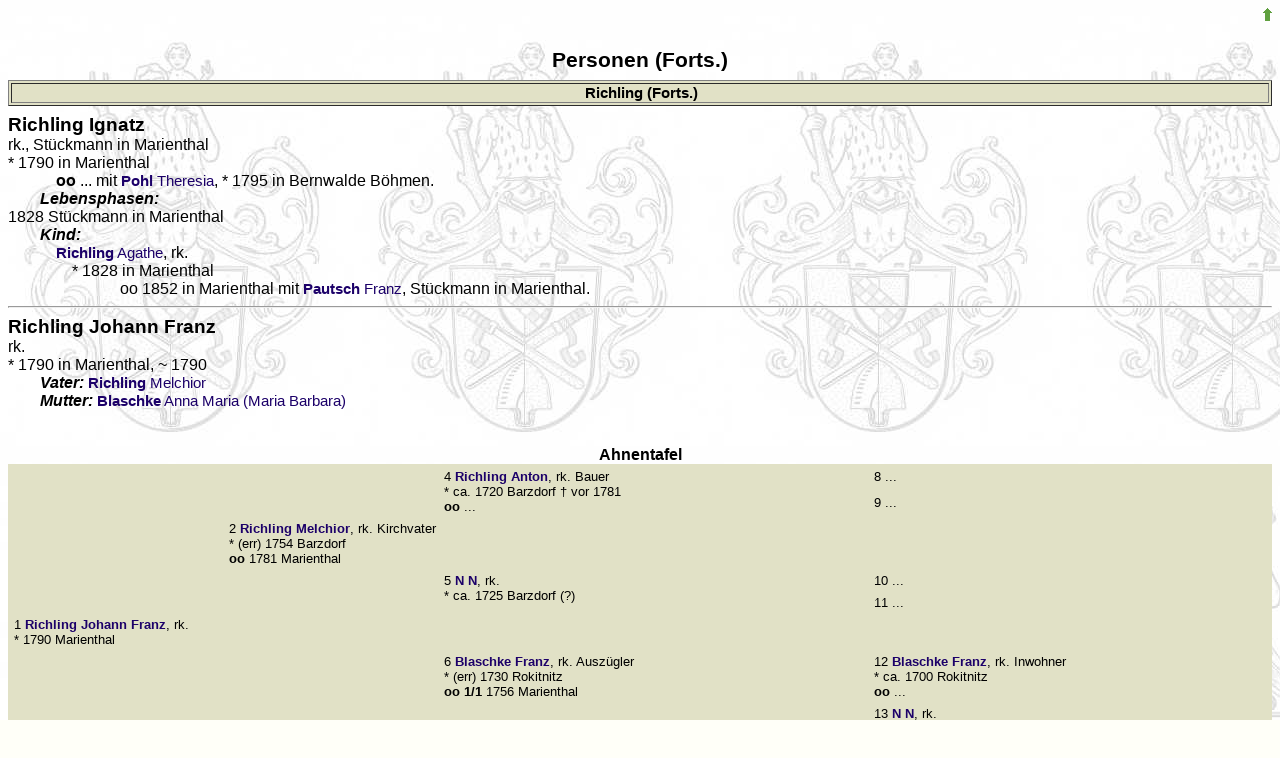

--- FILE ---
content_type: text/html
request_url: http://www.grafschaft-glatz-familienforschung.de/html/p000879.htm
body_size: 7056
content:
<!DOCTYPE HTML PUBLIC "-//W3C//DTD HTML 4.01 Transitional//EN"
 "http://www.w3.org/TR/html4/loose.dtd">
<html>
<head>
<title>Personen</title>
<meta http-equiv="content-type" content="text/html; charset=iso-8859-1">
<meta name="Generator" content="GFAhnen V10.0 WIN95">
<meta name="Date" content="13.05.2021 22:50:57">
<meta name="audience" content="all">
<meta name="distribution" content="all">
<meta name="robots" content="noindex">
<style type="text/css">
.kek  { font-variant:small-caps; font-style:italic; }
--></style>
<link rel="stylesheet" type="text/css" href="ursula 20-01-17.css">
<link rel="stylesheet" type="text/css" href="gfabaum.css">
<script language="JavaScript" type="text/javascript" src="gfatext.js"></script>
<script type="text/javascript" src="spica.js"></script>
<script type="text/javascript" src="lightbox_plus.js"></script>
<link rel="stylesheet" type="text/css" href="lightbox_plus.css">
</head>
<body onload="gfat_init(document,'')" >
<div align="right"><a href="p000878.htm#P37362" onclick="javascript:gfat_markiere('P37362')"><img src="images/arrowup.gif" alt="vorhergehende Seite" border="0px"></a></div>
<h2 align="center">Personen&nbsp;(Forts.)</h2>
<table border="1" width="100%" bgcolor="#F7CF75"><tr><td align="center" class="h_box"><b>Richling (Forts.)</b>
</td></tr></table>
<h3><span><a name="P11684"></a><b>Richling</b> Ignatz</span></h3>rk., St&uuml;ckmann in Marienthal<br>
*&nbsp;1790&nbsp;in&nbsp;Marienthal<br>
<div class="einr"><b class="ehe">oo</b>&nbsp;... mit <a href="p000838.htm#P11685" onclick="javascript:gfat_markiere('P11685')"><b>Pohl</b> Theresia</a>, *&nbsp;1795&nbsp;in&nbsp;Bernwalde&nbsp;B&ouml;hmen.</div>
<i class="spec">Lebensphasen: </i><br>
1828 St&uuml;ckmann in Marienthal<br>
<i class="spec">Kind: </i><br>
<div class="einr"><a href="p000878.htm#P2234" onclick="javascript:gfat_markiere('P2234')"><b>Richling</b> Agathe</a>, rk.<br>
*&nbsp;1828&nbsp;in&nbsp;Marienthal<br>
<div class="einr">oo&nbsp;1852&nbsp;in&nbsp;Marienthal mit <a href="p000803.htm#P2233" onclick="javascript:gfat_markiere('P2233')"><b>Pautsch</b> Franz</a>, St&uuml;ckmann in Marienthal.</div>
</div>


<hr>
<h3><span><a name="P37369"></a><b>Richling</b> Johann Franz</span></h3>rk.<br>
*&nbsp;1790&nbsp;in&nbsp;Marienthal, ~&nbsp;1790<br>
<i class="spec">Vater: </i><a href="p000879.htm#P11667" onclick="javascript:gfat_markiere('P11667')"><b>Richling</b> Melchior</a><br>
<i class="spec">Mutter: </i><a href="p000081.htm#P11668" onclick="javascript:gfat_markiere('P11668')"><b>Blaschke</b> Anna Maria (Maria Barbara)</a><br>

<br>&nbsp;
<div align="center" style="margin-bottom:6pt"><b>Ahnentafel</b>
<div class="at_mini">
<table class="at_mini" width="100%" cellspacing=3 cellpadding=2 align="center" style="text-align:left;">
<colgroup>
<col width="17%"><col width="17%"><col width="17%"><col width="17%"><col width="32%">
</colgroup>
<tr valign="top">
<td rowspan=2 colspan=2></td>
<td rowspan=2 colspan=2  class="at_mini m">4 <a class="at_mini" href="p000878.htm#P37508" onclick="javascript:gfat_markiere('P37508')"><i>Richling</i> Anton</a>,  rk.&nbsp;Bauer<br>*&nbsp;ca.&nbsp;1720&nbsp;Barzdorf &dagger;&nbsp;vor&nbsp;1781<br><b class="ehe">oo</b> ...</td>
<td  class="at_mini m">8 ...</td>
</tr>
<tr valign="top">
<td  class="at_mini f">9 ...</td>
</tr>
<tr valign="top"><td></td>
<td colspan=2  class="at_mini m">2 <a class="at_mini" href="p000879.htm#P11667" onclick="javascript:gfat_markiere('P11667')"><i>Richling</i> Melchior</a>,  rk.&nbsp;Kirchvater<br>*&nbsp;(err)&nbsp;1754&nbsp;Barzdorf<br><b class="ehe">oo</b> 1781 Marienthal</td>
<td></td><td></td></tr>
<tr valign="top">
<td rowspan=2 colspan=2></td>
<td rowspan=2 colspan=2  class="at_mini f">5 <a class="at_mini" href="p000729.htm#P37509" onclick="javascript:gfat_markiere('P37509')"><i>N</i> N</a>,  rk.<br>*&nbsp;ca.&nbsp;1725&nbsp;Barzdorf&nbsp;(?)</td>
<td  class="at_mini m">10 ...</td>
</tr>
<tr valign="top">
<td  class="at_mini f">11 ...</td>
</tr>
<tr valign="top">
<td colspan=2  class="at_mini m">1 <a class="at_mini" href="p000879.htm#P37369" onclick="javascript:gfat_markiere('P37369')"><i>Richling</i> Johann Franz</a>,  rk.<br>*&nbsp;1790&nbsp;Marienthal</td>
<td></td><td></td><td></td></tr>
<tr valign="top">
<td rowspan=2 colspan=2></td>
<td rowspan=2 colspan=2  class="at_mini m">6 <a class="at_mini" href="p000081.htm#P6472" onclick="javascript:gfat_markiere('P6472')"><i>Blaschke</i> Franz</a>,  rk.&nbsp;Ausz&uuml;gler<br>*&nbsp;(err)&nbsp;1730&nbsp;Rokitnitz<br><b class="ehe">oo 1/1</b> 1756 Marienthal</td>
<td  class="at_mini m">12 <a class="at_mini" href="p000081.htm#P15683" onclick="javascript:gfat_markiere('P15683')"><i>Blaschke</i> Franz</a>,  rk.&nbsp;Inwohner<br>*&nbsp;ca.&nbsp;1700&nbsp;Rokitnitz<br><b class="ehe">oo</b> ...</td>
</tr>
<tr valign="top">
<td  class="at_mini f">13 <a class="at_mini" href="p000682.htm#P15684" onclick="javascript:gfat_markiere('P15684')"><i>N</i> N</a>,  rk.<br>*&nbsp;ca.&nbsp;1695</td>
</tr>
<tr valign="top"><td></td>
<td colspan=2  class="at_mini f">3 <a class="at_mini" href="p000081.htm#P11668" onclick="javascript:gfat_markiere('P11668')"><i>Blaschke</i> Anna Maria</a>,  rk.<br>*&nbsp;1761&nbsp;Marienthal</td>
<td></td><td></td></tr>
<tr valign="top">
<td rowspan=2 colspan=2></td>
<td rowspan=2 colspan=2  class="at_mini f">7 <a class="at_mini" href="p000805.htm#P15638" onclick="javascript:gfat_markiere('P15638')"><i>Pautsch</i> Rosina</a>,  rk.<br>*&nbsp;(err)&nbsp;1731&nbsp;Marienthal &dagger;&nbsp;1791&nbsp;Marienthal</td>
<td  class="at_mini m">14 ...</td>
</tr>
<tr valign="top">
<td  class="at_mini f">15 ...</td>
</tr>
</table>
</div>
</div>

<hr>
<h3><span><a name="P37368"></a><b>Richling</b> Johann Joseph</span></h3>rk.<br>
*&nbsp;1788&nbsp;in&nbsp;Marienthal<br>
<i class="spec">Vater: </i><a href="p000879.htm#P11667" onclick="javascript:gfat_markiere('P11667')"><b>Richling</b> Melchior</a><br>
<i class="spec">Mutter: </i><a href="p000081.htm#P11668" onclick="javascript:gfat_markiere('P11668')"><b>Blaschke</b> Anna Maria (Maria Barbara)</a><br>

<br>&nbsp;
<div align="center" style="margin-bottom:6pt"><b>Ahnentafel</b>
<div class="at_mini">
<table class="at_mini" width="100%" cellspacing=3 cellpadding=2 align="center" style="text-align:left;">
<colgroup>
<col width="17%"><col width="17%"><col width="17%"><col width="17%"><col width="32%">
</colgroup>
<tr valign="top">
<td rowspan=2 colspan=2></td>
<td rowspan=2 colspan=2  class="at_mini m">4 <a class="at_mini" href="p000878.htm#P37508" onclick="javascript:gfat_markiere('P37508')"><i>Richling</i> Anton</a>,  rk.&nbsp;Bauer<br>*&nbsp;ca.&nbsp;1720&nbsp;Barzdorf &dagger;&nbsp;vor&nbsp;1781<br><b class="ehe">oo</b> ...</td>
<td  class="at_mini m">8 ...</td>
</tr>
<tr valign="top">
<td  class="at_mini f">9 ...</td>
</tr>
<tr valign="top"><td></td>
<td colspan=2  class="at_mini m">2 <a class="at_mini" href="p000879.htm#P11667" onclick="javascript:gfat_markiere('P11667')"><i>Richling</i> Melchior</a>,  rk.&nbsp;Kirchvater<br>*&nbsp;(err)&nbsp;1754&nbsp;Barzdorf<br><b class="ehe">oo</b> 1781 Marienthal</td>
<td></td><td></td></tr>
<tr valign="top">
<td rowspan=2 colspan=2></td>
<td rowspan=2 colspan=2  class="at_mini f">5 <a class="at_mini" href="p000729.htm#P37509" onclick="javascript:gfat_markiere('P37509')"><i>N</i> N</a>,  rk.<br>*&nbsp;ca.&nbsp;1725&nbsp;Barzdorf&nbsp;(?)</td>
<td  class="at_mini m">10 ...</td>
</tr>
<tr valign="top">
<td  class="at_mini f">11 ...</td>
</tr>
<tr valign="top">
<td colspan=2  class="at_mini m">1 <a class="at_mini" href="p000879.htm#P37368" onclick="javascript:gfat_markiere('P37368')"><i>Richling</i> Johann Joseph</a>,  rk.<br>*&nbsp;1788&nbsp;Marienthal</td>
<td></td><td></td><td></td></tr>
<tr valign="top">
<td rowspan=2 colspan=2></td>
<td rowspan=2 colspan=2  class="at_mini m">6 <a class="at_mini" href="p000081.htm#P6472" onclick="javascript:gfat_markiere('P6472')"><i>Blaschke</i> Franz</a>,  rk.&nbsp;Ausz&uuml;gler<br>*&nbsp;(err)&nbsp;1730&nbsp;Rokitnitz<br><b class="ehe">oo 1/1</b> 1756 Marienthal</td>
<td  class="at_mini m">12 <a class="at_mini" href="p000081.htm#P15683" onclick="javascript:gfat_markiere('P15683')"><i>Blaschke</i> Franz</a>,  rk.&nbsp;Inwohner<br>*&nbsp;ca.&nbsp;1700&nbsp;Rokitnitz<br><b class="ehe">oo</b> ...</td>
</tr>
<tr valign="top">
<td  class="at_mini f">13 <a class="at_mini" href="p000682.htm#P15684" onclick="javascript:gfat_markiere('P15684')"><i>N</i> N</a>,  rk.<br>*&nbsp;ca.&nbsp;1695</td>
</tr>
<tr valign="top"><td></td>
<td colspan=2  class="at_mini f">3 <a class="at_mini" href="p000081.htm#P11668" onclick="javascript:gfat_markiere('P11668')"><i>Blaschke</i> Anna Maria</a>,  rk.<br>*&nbsp;1761&nbsp;Marienthal</td>
<td></td><td></td></tr>
<tr valign="top">
<td rowspan=2 colspan=2></td>
<td rowspan=2 colspan=2  class="at_mini f">7 <a class="at_mini" href="p000805.htm#P15638" onclick="javascript:gfat_markiere('P15638')"><i>Pautsch</i> Rosina</a>,  rk.<br>*&nbsp;(err)&nbsp;1731&nbsp;Marienthal &dagger;&nbsp;1791&nbsp;Marienthal</td>
<td  class="at_mini m">14 ...</td>
</tr>
<tr valign="top">
<td  class="at_mini f">15 ...</td>
</tr>
</table>
</div>
</div>

<hr>
<h3><span><a name="P37365"></a><b>Richling</b> Johanna Elisabeth</span></h3>rk.<br>
*&nbsp;1801&nbsp;in&nbsp;Marienthal<br>
<i class="spec">Vater: </i><a href="p000879.htm#P11667" onclick="javascript:gfat_markiere('P11667')"><b>Richling</b> Melchior</a><br>
<i class="spec">Mutter: </i><a href="p000081.htm#P11668" onclick="javascript:gfat_markiere('P11668')"><b>Blaschke</b> Anna Maria (Maria Barbara)</a><br>

<br>&nbsp;
<div align="center" style="margin-bottom:6pt"><b>Ahnentafel</b>
<div class="at_mini">
<table class="at_mini" width="100%" cellspacing=3 cellpadding=2 align="center" style="text-align:left;">
<colgroup>
<col width="17%"><col width="17%"><col width="17%"><col width="17%"><col width="32%">
</colgroup>
<tr valign="top">
<td rowspan=2 colspan=2></td>
<td rowspan=2 colspan=2  class="at_mini m">4 <a class="at_mini" href="p000878.htm#P37508" onclick="javascript:gfat_markiere('P37508')"><i>Richling</i> Anton</a>,  rk.&nbsp;Bauer<br>*&nbsp;ca.&nbsp;1720&nbsp;Barzdorf &dagger;&nbsp;vor&nbsp;1781<br><b class="ehe">oo</b> ...</td>
<td  class="at_mini m">8 ...</td>
</tr>
<tr valign="top">
<td  class="at_mini f">9 ...</td>
</tr>
<tr valign="top"><td></td>
<td colspan=2  class="at_mini m">2 <a class="at_mini" href="p000879.htm#P11667" onclick="javascript:gfat_markiere('P11667')"><i>Richling</i> Melchior</a>,  rk.&nbsp;Kirchvater<br>*&nbsp;(err)&nbsp;1754&nbsp;Barzdorf<br><b class="ehe">oo</b> 1781 Marienthal</td>
<td></td><td></td></tr>
<tr valign="top">
<td rowspan=2 colspan=2></td>
<td rowspan=2 colspan=2  class="at_mini f">5 <a class="at_mini" href="p000729.htm#P37509" onclick="javascript:gfat_markiere('P37509')"><i>N</i> N</a>,  rk.<br>*&nbsp;ca.&nbsp;1725&nbsp;Barzdorf&nbsp;(?)</td>
<td  class="at_mini m">10 ...</td>
</tr>
<tr valign="top">
<td  class="at_mini f">11 ...</td>
</tr>
<tr valign="top">
<td colspan=2  class="at_mini f">1 <a class="at_mini" href="p000879.htm#P37365" onclick="javascript:gfat_markiere('P37365')"><i>Richling</i> Johanna Elisabeth</a>,  rk.<br>*&nbsp;1801&nbsp;Marienthal</td>
<td></td><td></td><td></td></tr>
<tr valign="top">
<td rowspan=2 colspan=2></td>
<td rowspan=2 colspan=2  class="at_mini m">6 <a class="at_mini" href="p000081.htm#P6472" onclick="javascript:gfat_markiere('P6472')"><i>Blaschke</i> Franz</a>,  rk.&nbsp;Ausz&uuml;gler<br>*&nbsp;(err)&nbsp;1730&nbsp;Rokitnitz<br><b class="ehe">oo 1/1</b> 1756 Marienthal</td>
<td  class="at_mini m">12 <a class="at_mini" href="p000081.htm#P15683" onclick="javascript:gfat_markiere('P15683')"><i>Blaschke</i> Franz</a>,  rk.&nbsp;Inwohner<br>*&nbsp;ca.&nbsp;1700&nbsp;Rokitnitz<br><b class="ehe">oo</b> ...</td>
</tr>
<tr valign="top">
<td  class="at_mini f">13 <a class="at_mini" href="p000682.htm#P15684" onclick="javascript:gfat_markiere('P15684')"><i>N</i> N</a>,  rk.<br>*&nbsp;ca.&nbsp;1695</td>
</tr>
<tr valign="top"><td></td>
<td colspan=2  class="at_mini f">3 <a class="at_mini" href="p000081.htm#P11668" onclick="javascript:gfat_markiere('P11668')"><i>Blaschke</i> Anna Maria</a>,  rk.<br>*&nbsp;1761&nbsp;Marienthal</td>
<td></td><td></td></tr>
<tr valign="top">
<td rowspan=2 colspan=2></td>
<td rowspan=2 colspan=2  class="at_mini f">7 <a class="at_mini" href="p000805.htm#P15638" onclick="javascript:gfat_markiere('P15638')"><i>Pautsch</i> Rosina</a>,  rk.<br>*&nbsp;(err)&nbsp;1731&nbsp;Marienthal &dagger;&nbsp;1791&nbsp;Marienthal</td>
<td  class="at_mini m">14 ...</td>
</tr>
<tr valign="top">
<td  class="at_mini f">15 ...</td>
</tr>
</table>
</div>
</div>

<hr>
<h3><span><a name="P779"></a><b>Richling</b> Josepha Johanna Florentina</span></h3>rk.<br>
*&nbsp;1805&nbsp;in&nbsp;Marienthal, ~&nbsp;1805<br>
<i class="spec">Vater: </i><a href="p000879.htm#P11667" onclick="javascript:gfat_markiere('P11667')"><b>Richling</b> Melchior</a><br>
<i class="spec">Mutter: </i><a href="p000081.htm#P11668" onclick="javascript:gfat_markiere('P11668')"><b>Blaschke</b> Anna Maria (Maria Barbara)</a><br>
<div class="einr"><b class="ehe">oo</b>&nbsp;1821&nbsp;in&nbsp;Marienthal mit <a href="p000241.htm#P778" onclick="javascript:gfat_markiere('P778')"><b>Geisler</b> Joseph (Joseph Joann Edmund)</a>, *&nbsp;(err)&nbsp;1798&nbsp;in&nbsp;Grenzendorf, &dagger;&nbsp;vor&nbsp;1866.</div>
<i class="spec">Kinder: </i><br>
<div class="einr">1)&nbsp;<a href="p000241.htm#P11680" onclick="javascript:gfat_markiere('P11680')"><b>Geisler</b> Josepha</a>, rk.<br>
*&nbsp;1822&nbsp;in&nbsp;Marienthal, &dagger;&nbsp;1886&nbsp;in&nbsp;Freiwalde<br>
</div>
<div class="einr">2)&nbsp;<a href="p000240.htm#P4603" onclick="javascript:gfat_markiere('P4603')"><b>Geisler</b> Franciscus  (Joseph)</a>, rk., St&uuml;ckmann in Marienthal<br>
*&nbsp;um&nbsp;1823&nbsp;in&nbsp;Marienthal, &dagger;&nbsp;1891&nbsp;in&nbsp;Marienthal<br>
<div class="einr">oo&nbsp;1855&nbsp;in&nbsp;Marienthal mit <a href="p000163.htm#P4604" onclick="javascript:gfat_markiere('P4604')"><b>Exner</b> Johanna</a>, rk..</div>
</div>
<div class="einr">3)&nbsp;<a href="p000674.htm#P11682" onclick="javascript:gfat_markiere('P11682')"><b>N</b> N</a>, rk.<br>
*&nbsp;1823&nbsp;in&nbsp;Marienthal<br>
</div>
<div class="einr">4)&nbsp;<a href="p000243.htm#P4598" onclick="javascript:gfat_markiere('P4598')"><b>Geisler</b> Wilhelm</a>, rk.<br>
*&nbsp;1828&nbsp;in&nbsp;Marienthal<br>
</div>
<div class="einr">5)&nbsp;<a href="p000242.htm#P37259" onclick="javascript:gfat_markiere('P37259')"><b>Geisler</b> Marianna</a>, rk.<br>
*&nbsp;1829&nbsp;in&nbsp;Marienthal,&nbsp;Kreis&nbsp;Habelschwerdt<br>
</div>
<div class="einr">6)&nbsp;<a href="p000239.htm#P37258" onclick="javascript:gfat_markiere('P37258')"><b>Geisler</b> August</a>, rk.<br>
*&nbsp;1832&nbsp;in&nbsp;Marienthal,&nbsp;Kreis&nbsp;Habelschwerdt<br>
</div>
<div class="einr">7)&nbsp;<a href="p000242.htm#P4675" onclick="javascript:gfat_markiere('P4675')"><b>Geisler</b> Maria</a>, rk.<br>
*&nbsp;1834&nbsp;in&nbsp;Marienthal<br>
</div>
<div class="einr">8)&nbsp;<a href="p000240.htm#P775" onclick="javascript:gfat_markiere('P775')"><b>Geisler</b> Ernestine</a>, rk.<br>
*&nbsp;1837&nbsp;in&nbsp;Marienthal,&nbsp;Kreis&nbsp;Habelschwerdt<br>
<div class="einr">oo&nbsp;1/2&nbsp;1866&nbsp;in&nbsp;Marienthal mit <a href="p001019.htm#P774" onclick="javascript:gfat_markiere('P774')"><b>Sindermann</b> Johann</a>, rk., Bauer in Neuweistritz.</div>
</div>
<div class="einr">9)&nbsp;<a href="p000239.htm#P37145" onclick="javascript:gfat_markiere('P37145')"><b>Geisler</b> August</a>, rk., Feldg&auml;rtner in Marienthal, Kreis Habelschwerdt<br>
*&nbsp;1839&nbsp;in&nbsp;Marienthal,&nbsp;Kreis&nbsp;Habelschwerdt, &dagger;&nbsp;vor&nbsp;1887<br>
<div class="einr">oo&nbsp;1866&nbsp;in&nbsp;Marienthal,&nbsp;Kreis&nbsp;Habelschwerdt mit <a href="p000875.htm#P37146" onclick="javascript:gfat_markiere('P37146')"><b>Reinelt</b> Theresia</a>, rk..</div>
</div>

<br>&nbsp;
<div align="center" style="margin-bottom:6pt"><b>Ahnentafel</b>
<div class="at_mini">
<table class="at_mini" width="100%" cellspacing=3 cellpadding=2 align="center" style="text-align:left;">
<colgroup>
<col width="17%"><col width="17%"><col width="17%"><col width="17%"><col width="32%">
</colgroup>
<tr valign="top">
<td rowspan=2 colspan=2></td>
<td rowspan=2 colspan=2  class="at_mini m">4 <a class="at_mini" href="p000878.htm#P37508" onclick="javascript:gfat_markiere('P37508')"><i>Richling</i> Anton</a>,  rk.&nbsp;Bauer<br>*&nbsp;ca.&nbsp;1720&nbsp;Barzdorf &dagger;&nbsp;vor&nbsp;1781<br><b class="ehe">oo</b> ...</td>
<td  class="at_mini m">8 ...</td>
</tr>
<tr valign="top">
<td  class="at_mini f">9 ...</td>
</tr>
<tr valign="top"><td></td>
<td colspan=2  class="at_mini m">2 <a class="at_mini" href="p000879.htm#P11667" onclick="javascript:gfat_markiere('P11667')"><i>Richling</i> Melchior</a>,  rk.&nbsp;Kirchvater<br>*&nbsp;(err)&nbsp;1754&nbsp;Barzdorf<br><b class="ehe">oo</b> 1781 Marienthal</td>
<td></td><td></td></tr>
<tr valign="top">
<td rowspan=2 colspan=2></td>
<td rowspan=2 colspan=2  class="at_mini f">5 <a class="at_mini" href="p000729.htm#P37509" onclick="javascript:gfat_markiere('P37509')"><i>N</i> N</a>,  rk.<br>*&nbsp;ca.&nbsp;1725&nbsp;Barzdorf&nbsp;(?)</td>
<td  class="at_mini m">10 ...</td>
</tr>
<tr valign="top">
<td  class="at_mini f">11 ...</td>
</tr>
<tr valign="top">
<td colspan=2  class="at_mini f">1 <a class="at_mini" href="p000879.htm#P779" onclick="javascript:gfat_markiere('P779')"><i>Richling</i> Josepha Johanna Florentina</a>,  rk.<br>*&nbsp;1805&nbsp;Marienthal</td>
<td></td><td></td><td></td></tr>
<tr valign="top">
<td rowspan=2 colspan=2></td>
<td rowspan=2 colspan=2  class="at_mini m">6 <a class="at_mini" href="p000081.htm#P6472" onclick="javascript:gfat_markiere('P6472')"><i>Blaschke</i> Franz</a>,  rk.&nbsp;Ausz&uuml;gler<br>*&nbsp;(err)&nbsp;1730&nbsp;Rokitnitz<br><b class="ehe">oo 1/1</b> 1756 Marienthal</td>
<td  class="at_mini m">12 <a class="at_mini" href="p000081.htm#P15683" onclick="javascript:gfat_markiere('P15683')"><i>Blaschke</i> Franz</a>,  rk.&nbsp;Inwohner<br>*&nbsp;ca.&nbsp;1700&nbsp;Rokitnitz<br><b class="ehe">oo</b> ...</td>
</tr>
<tr valign="top">
<td  class="at_mini f">13 <a class="at_mini" href="p000682.htm#P15684" onclick="javascript:gfat_markiere('P15684')"><i>N</i> N</a>,  rk.<br>*&nbsp;ca.&nbsp;1695</td>
</tr>
<tr valign="top"><td></td>
<td colspan=2  class="at_mini f">3 <a class="at_mini" href="p000081.htm#P11668" onclick="javascript:gfat_markiere('P11668')"><i>Blaschke</i> Anna Maria</a>,  rk.<br>*&nbsp;1761&nbsp;Marienthal</td>
<td></td><td></td></tr>
<tr valign="top">
<td rowspan=2 colspan=2></td>
<td rowspan=2 colspan=2  class="at_mini f">7 <a class="at_mini" href="p000805.htm#P15638" onclick="javascript:gfat_markiere('P15638')"><i>Pautsch</i> Rosina</a>,  rk.<br>*&nbsp;(err)&nbsp;1731&nbsp;Marienthal &dagger;&nbsp;1791&nbsp;Marienthal</td>
<td  class="at_mini m">14 ...</td>
</tr>
<tr valign="top">
<td  class="at_mini f">15 ...</td>
</tr>
</table>
</div>
</div>

<hr>
<h3><span><a name="P37361"></a><b>Richling</b> Maria Theresia</span></h3>rk.<br>
*&nbsp;1792&nbsp;in&nbsp;Marienthal<br>
<i class="spec">Vater: </i><a href="p000879.htm#P11667" onclick="javascript:gfat_markiere('P11667')"><b>Richling</b> Melchior</a><br>
<i class="spec">Mutter: </i><a href="p000081.htm#P11668" onclick="javascript:gfat_markiere('P11668')"><b>Blaschke</b> Anna Maria (Maria Barbara)</a><br>

<br>&nbsp;
<div align="center" style="margin-bottom:6pt"><b>Ahnentafel</b>
<div class="at_mini">
<table class="at_mini" width="100%" cellspacing=3 cellpadding=2 align="center" style="text-align:left;">
<colgroup>
<col width="17%"><col width="17%"><col width="17%"><col width="17%"><col width="32%">
</colgroup>
<tr valign="top">
<td rowspan=2 colspan=2></td>
<td rowspan=2 colspan=2  class="at_mini m">4 <a class="at_mini" href="p000878.htm#P37508" onclick="javascript:gfat_markiere('P37508')"><i>Richling</i> Anton</a>,  rk.&nbsp;Bauer<br>*&nbsp;ca.&nbsp;1720&nbsp;Barzdorf &dagger;&nbsp;vor&nbsp;1781<br><b class="ehe">oo</b> ...</td>
<td  class="at_mini m">8 ...</td>
</tr>
<tr valign="top">
<td  class="at_mini f">9 ...</td>
</tr>
<tr valign="top"><td></td>
<td colspan=2  class="at_mini m">2 <a class="at_mini" href="p000879.htm#P11667" onclick="javascript:gfat_markiere('P11667')"><i>Richling</i> Melchior</a>,  rk.&nbsp;Kirchvater<br>*&nbsp;(err)&nbsp;1754&nbsp;Barzdorf<br><b class="ehe">oo</b> 1781 Marienthal</td>
<td></td><td></td></tr>
<tr valign="top">
<td rowspan=2 colspan=2></td>
<td rowspan=2 colspan=2  class="at_mini f">5 <a class="at_mini" href="p000729.htm#P37509" onclick="javascript:gfat_markiere('P37509')"><i>N</i> N</a>,  rk.<br>*&nbsp;ca.&nbsp;1725&nbsp;Barzdorf&nbsp;(?)</td>
<td  class="at_mini m">10 ...</td>
</tr>
<tr valign="top">
<td  class="at_mini f">11 ...</td>
</tr>
<tr valign="top">
<td colspan=2  class="at_mini f">1 <a class="at_mini" href="p000879.htm#P37361" onclick="javascript:gfat_markiere('P37361')"><i>Richling</i> Maria Theresia</a>,  rk.<br>*&nbsp;1792&nbsp;Marienthal</td>
<td></td><td></td><td></td></tr>
<tr valign="top">
<td rowspan=2 colspan=2></td>
<td rowspan=2 colspan=2  class="at_mini m">6 <a class="at_mini" href="p000081.htm#P6472" onclick="javascript:gfat_markiere('P6472')"><i>Blaschke</i> Franz</a>,  rk.&nbsp;Ausz&uuml;gler<br>*&nbsp;(err)&nbsp;1730&nbsp;Rokitnitz<br><b class="ehe">oo 1/1</b> 1756 Marienthal</td>
<td  class="at_mini m">12 <a class="at_mini" href="p000081.htm#P15683" onclick="javascript:gfat_markiere('P15683')"><i>Blaschke</i> Franz</a>,  rk.&nbsp;Inwohner<br>*&nbsp;ca.&nbsp;1700&nbsp;Rokitnitz<br><b class="ehe">oo</b> ...</td>
</tr>
<tr valign="top">
<td  class="at_mini f">13 <a class="at_mini" href="p000682.htm#P15684" onclick="javascript:gfat_markiere('P15684')"><i>N</i> N</a>,  rk.<br>*&nbsp;ca.&nbsp;1695</td>
</tr>
<tr valign="top"><td></td>
<td colspan=2  class="at_mini f">3 <a class="at_mini" href="p000081.htm#P11668" onclick="javascript:gfat_markiere('P11668')"><i>Blaschke</i> Anna Maria</a>,  rk.<br>*&nbsp;1761&nbsp;Marienthal</td>
<td></td><td></td></tr>
<tr valign="top">
<td rowspan=2 colspan=2></td>
<td rowspan=2 colspan=2  class="at_mini f">7 <a class="at_mini" href="p000805.htm#P15638" onclick="javascript:gfat_markiere('P15638')"><i>Pautsch</i> Rosina</a>,  rk.<br>*&nbsp;(err)&nbsp;1731&nbsp;Marienthal &dagger;&nbsp;1791&nbsp;Marienthal</td>
<td  class="at_mini m">14 ...</td>
</tr>
<tr valign="top">
<td  class="at_mini f">15 ...</td>
</tr>
</table>
</div>
</div>

<hr>
<h3><span><a name="P37364"></a><b>Richling</b> Marianna Josepha</span></h3>rk.<br>
*&nbsp;1798&nbsp;in&nbsp;Marienthal<br>
<i class="spec">Vater: </i><a href="p000879.htm#P11667" onclick="javascript:gfat_markiere('P11667')"><b>Richling</b> Melchior</a><br>
<i class="spec">Mutter: </i><a href="p000081.htm#P11668" onclick="javascript:gfat_markiere('P11668')"><b>Blaschke</b> Anna Maria (Maria Barbara)</a><br>

<br>&nbsp;
<div align="center" style="margin-bottom:6pt"><b>Ahnentafel</b>
<div class="at_mini">
<table class="at_mini" width="100%" cellspacing=3 cellpadding=2 align="center" style="text-align:left;">
<colgroup>
<col width="17%"><col width="17%"><col width="17%"><col width="17%"><col width="32%">
</colgroup>
<tr valign="top">
<td rowspan=2 colspan=2></td>
<td rowspan=2 colspan=2  class="at_mini m">4 <a class="at_mini" href="p000878.htm#P37508" onclick="javascript:gfat_markiere('P37508')"><i>Richling</i> Anton</a>,  rk.&nbsp;Bauer<br>*&nbsp;ca.&nbsp;1720&nbsp;Barzdorf &dagger;&nbsp;vor&nbsp;1781<br><b class="ehe">oo</b> ...</td>
<td  class="at_mini m">8 ...</td>
</tr>
<tr valign="top">
<td  class="at_mini f">9 ...</td>
</tr>
<tr valign="top"><td></td>
<td colspan=2  class="at_mini m">2 <a class="at_mini" href="p000879.htm#P11667" onclick="javascript:gfat_markiere('P11667')"><i>Richling</i> Melchior</a>,  rk.&nbsp;Kirchvater<br>*&nbsp;(err)&nbsp;1754&nbsp;Barzdorf<br><b class="ehe">oo</b> 1781 Marienthal</td>
<td></td><td></td></tr>
<tr valign="top">
<td rowspan=2 colspan=2></td>
<td rowspan=2 colspan=2  class="at_mini f">5 <a class="at_mini" href="p000729.htm#P37509" onclick="javascript:gfat_markiere('P37509')"><i>N</i> N</a>,  rk.<br>*&nbsp;ca.&nbsp;1725&nbsp;Barzdorf&nbsp;(?)</td>
<td  class="at_mini m">10 ...</td>
</tr>
<tr valign="top">
<td  class="at_mini f">11 ...</td>
</tr>
<tr valign="top">
<td colspan=2  class="at_mini f">1 <a class="at_mini" href="p000879.htm#P37364" onclick="javascript:gfat_markiere('P37364')"><i>Richling</i> Marianna Josepha</a>,  rk.<br>*&nbsp;1798&nbsp;Marienthal</td>
<td></td><td></td><td></td></tr>
<tr valign="top">
<td rowspan=2 colspan=2></td>
<td rowspan=2 colspan=2  class="at_mini m">6 <a class="at_mini" href="p000081.htm#P6472" onclick="javascript:gfat_markiere('P6472')"><i>Blaschke</i> Franz</a>,  rk.&nbsp;Ausz&uuml;gler<br>*&nbsp;(err)&nbsp;1730&nbsp;Rokitnitz<br><b class="ehe">oo 1/1</b> 1756 Marienthal</td>
<td  class="at_mini m">12 <a class="at_mini" href="p000081.htm#P15683" onclick="javascript:gfat_markiere('P15683')"><i>Blaschke</i> Franz</a>,  rk.&nbsp;Inwohner<br>*&nbsp;ca.&nbsp;1700&nbsp;Rokitnitz<br><b class="ehe">oo</b> ...</td>
</tr>
<tr valign="top">
<td  class="at_mini f">13 <a class="at_mini" href="p000682.htm#P15684" onclick="javascript:gfat_markiere('P15684')"><i>N</i> N</a>,  rk.<br>*&nbsp;ca.&nbsp;1695</td>
</tr>
<tr valign="top"><td></td>
<td colspan=2  class="at_mini f">3 <a class="at_mini" href="p000081.htm#P11668" onclick="javascript:gfat_markiere('P11668')"><i>Blaschke</i> Anna Maria</a>,  rk.<br>*&nbsp;1761&nbsp;Marienthal</td>
<td></td><td></td></tr>
<tr valign="top">
<td rowspan=2 colspan=2></td>
<td rowspan=2 colspan=2  class="at_mini f">7 <a class="at_mini" href="p000805.htm#P15638" onclick="javascript:gfat_markiere('P15638')"><i>Pautsch</i> Rosina</a>,  rk.<br>*&nbsp;(err)&nbsp;1731&nbsp;Marienthal &dagger;&nbsp;1791&nbsp;Marienthal</td>
<td  class="at_mini m">14 ...</td>
</tr>
<tr valign="top">
<td  class="at_mini f">15 ...</td>
</tr>
</table>
</div>
</div>

<hr>
<h3><span><a name="P11667"></a><b>Richling</b> Melchior</span></h3>rk., St&uuml;ckmann in Marienthal<br>
*&nbsp;(err)&nbsp;1754&nbsp;in&nbsp;Barzdorf<br>
<i class="spec">Vater: </i><a href="p000878.htm#P37508" onclick="javascript:gfat_markiere('P37508')"><b>Richling</b> Anton</a><br>
<i class="spec">Mutter: </i><a href="p000729.htm#P37509" onclick="javascript:gfat_markiere('P37509')"><b>N</b> N</a><br>
<div class="einr"><b class="ehe">oo</b>&nbsp;1781&nbsp;in&nbsp;Marienthal mit <a href="p000081.htm#P11668" onclick="javascript:gfat_markiere('P11668')"><b>Blaschke</b> Anna Maria (Maria Barbara)</a>, *&nbsp;1761&nbsp;in&nbsp;Marienthal.</div>
<i class="spec">Lebensphasen: </i><br>
1782 St&uuml;ckmann in Marienthal<br>
1790 Kirchvater in Marienthal<br>
<i class="spec">Kinder: </i><br>
<div class="einr">1)&nbsp;<a href="p000879.htm#P28341" onclick="javascript:gfat_markiere('P28341')"><b>Richling</b> Melchior Franz</a>, rk.<br>
*&nbsp;1782&nbsp;in&nbsp;Marienthal<br>
</div>
<div class="einr">2)&nbsp;<a href="p000879.htm#P5299" onclick="javascript:gfat_markiere('P5299')"><b>Richling</b> Theresia (Anna Maria Theresia)</a>, rk.<br>
*&nbsp;1784&nbsp;in&nbsp;Marienthal<br>
<div class="einr">oo&nbsp;1804&nbsp;in&nbsp;Marienthal mit <a href="p000412.htm#P5298" onclick="javascript:gfat_markiere('P5298')"><b>Hoffmann</b> Franz</a>, rk..</div>
</div>
<div class="einr">3)&nbsp;<a href="p000879.htm#P37367" onclick="javascript:gfat_markiere('P37367')"><b>Richling</b> Sohn</a>, rk.<br>
*&nbsp;1787&nbsp;in&nbsp;Marienthal, &dagger;&nbsp;1787&nbsp;in&nbsp;Marienthal<br>
</div>
<div class="einr">4)&nbsp;<a href="p000879.htm#P37368" onclick="javascript:gfat_markiere('P37368')"><b>Richling</b> Johann Joseph</a>, rk.<br>
*&nbsp;1788&nbsp;in&nbsp;Marienthal<br>
</div>
<div class="einr">5)&nbsp;<a href="p000879.htm#P37369" onclick="javascript:gfat_markiere('P37369')"><b>Richling</b> Johann Franz</a>, rk.<br>
*&nbsp;1790&nbsp;in&nbsp;Marienthal<br>
</div>
<div class="einr">6)&nbsp;<a href="p000879.htm#P37361" onclick="javascript:gfat_markiere('P37361')"><b>Richling</b> Maria Theresia</a>, rk.<br>
*&nbsp;1792&nbsp;in&nbsp;Marienthal<br>
</div>
<div class="einr">7)&nbsp;<a href="p000878.htm#P37362" onclick="javascript:gfat_markiere('P37362')"><b>Richling</b> Franz Remigius</a>, rk.<br>
*&nbsp;1794&nbsp;in&nbsp;Marienthal<br>
</div>
<div class="einr">8)&nbsp;<a href="p000878.htm#P37363" onclick="javascript:gfat_markiere('P37363')"><b>Richling</b> Carl Edmund</a>, rk.<br>
*&nbsp;1795&nbsp;in&nbsp;Marienthal<br>
</div>
<div class="einr">9)&nbsp;<a href="p000879.htm#P37364" onclick="javascript:gfat_markiere('P37364')"><b>Richling</b> Marianna Josepha</a>, rk.<br>
*&nbsp;1798&nbsp;in&nbsp;Marienthal<br>
</div>
<div class="einr">10)&nbsp;<a href="p000879.htm#P37365" onclick="javascript:gfat_markiere('P37365')"><b>Richling</b> Johanna Elisabeth</a>, rk.<br>
*&nbsp;1801&nbsp;in&nbsp;Marienthal<br>
</div>
<div class="einr">11)&nbsp;<a href="p000878.htm#P37366" onclick="javascript:gfat_markiere('P37366')"><b>Richling</b> Franz</a>, rk.<br>
*&nbsp;1802&nbsp;in&nbsp;Marienthal<br>
</div>
<div class="einr">12)&nbsp;<a href="p000879.htm#P779" onclick="javascript:gfat_markiere('P779')"><b>Richling</b> Josepha Johanna Florentina</a>, rk.<br>
*&nbsp;1805&nbsp;in&nbsp;Marienthal<br>
<div class="einr">oo&nbsp;1821&nbsp;in&nbsp;Marienthal mit <a href="p000241.htm#P778" onclick="javascript:gfat_markiere('P778')"><b>Geisler</b> Joseph (Joseph Joann Edmund)</a>, rk., St&uuml;ckmann in Marienthal.</div>
</div>


<hr>
<h3><span><a name="P28341"></a><b>Richling</b> Melchior Franz</span></h3>rk.<br>
*&nbsp;1782&nbsp;in&nbsp;Marienthal, ~&nbsp;1782<br>
<i class="spec">Vater: </i><a href="p000879.htm#P11667" onclick="javascript:gfat_markiere('P11667')"><b>Richling</b> Melchior</a><br>
<i class="spec">Mutter: </i><a href="p000081.htm#P11668" onclick="javascript:gfat_markiere('P11668')"><b>Blaschke</b> Anna Maria (Maria Barbara)</a><br>

<br>&nbsp;
<div align="center" style="margin-bottom:6pt"><b>Ahnentafel</b>
<div class="at_mini">
<table class="at_mini" width="100%" cellspacing=3 cellpadding=2 align="center" style="text-align:left;">
<colgroup>
<col width="17%"><col width="17%"><col width="17%"><col width="17%"><col width="32%">
</colgroup>
<tr valign="top">
<td rowspan=2 colspan=2></td>
<td rowspan=2 colspan=2  class="at_mini m">4 <a class="at_mini" href="p000878.htm#P37508" onclick="javascript:gfat_markiere('P37508')"><i>Richling</i> Anton</a>,  rk.&nbsp;Bauer<br>*&nbsp;ca.&nbsp;1720&nbsp;Barzdorf &dagger;&nbsp;vor&nbsp;1781<br><b class="ehe">oo</b> ...</td>
<td  class="at_mini m">8 ...</td>
</tr>
<tr valign="top">
<td  class="at_mini f">9 ...</td>
</tr>
<tr valign="top"><td></td>
<td colspan=2  class="at_mini m">2 <a class="at_mini" href="p000879.htm#P11667" onclick="javascript:gfat_markiere('P11667')"><i>Richling</i> Melchior</a>,  rk.&nbsp;Kirchvater<br>*&nbsp;(err)&nbsp;1754&nbsp;Barzdorf<br><b class="ehe">oo</b> 1781 Marienthal</td>
<td></td><td></td></tr>
<tr valign="top">
<td rowspan=2 colspan=2></td>
<td rowspan=2 colspan=2  class="at_mini f">5 <a class="at_mini" href="p000729.htm#P37509" onclick="javascript:gfat_markiere('P37509')"><i>N</i> N</a>,  rk.<br>*&nbsp;ca.&nbsp;1725&nbsp;Barzdorf&nbsp;(?)</td>
<td  class="at_mini m">10 ...</td>
</tr>
<tr valign="top">
<td  class="at_mini f">11 ...</td>
</tr>
<tr valign="top">
<td colspan=2  class="at_mini m">1 <a class="at_mini" href="p000879.htm#P28341" onclick="javascript:gfat_markiere('P28341')"><i>Richling</i> Melchior Franz</a>,  rk.<br>*&nbsp;1782&nbsp;Marienthal</td>
<td></td><td></td><td></td></tr>
<tr valign="top">
<td rowspan=2 colspan=2></td>
<td rowspan=2 colspan=2  class="at_mini m">6 <a class="at_mini" href="p000081.htm#P6472" onclick="javascript:gfat_markiere('P6472')"><i>Blaschke</i> Franz</a>,  rk.&nbsp;Ausz&uuml;gler<br>*&nbsp;(err)&nbsp;1730&nbsp;Rokitnitz<br><b class="ehe">oo 1/1</b> 1756 Marienthal</td>
<td  class="at_mini m">12 <a class="at_mini" href="p000081.htm#P15683" onclick="javascript:gfat_markiere('P15683')"><i>Blaschke</i> Franz</a>,  rk.&nbsp;Inwohner<br>*&nbsp;ca.&nbsp;1700&nbsp;Rokitnitz<br><b class="ehe">oo</b> ...</td>
</tr>
<tr valign="top">
<td  class="at_mini f">13 <a class="at_mini" href="p000682.htm#P15684" onclick="javascript:gfat_markiere('P15684')"><i>N</i> N</a>,  rk.<br>*&nbsp;ca.&nbsp;1695</td>
</tr>
<tr valign="top"><td></td>
<td colspan=2  class="at_mini f">3 <a class="at_mini" href="p000081.htm#P11668" onclick="javascript:gfat_markiere('P11668')"><i>Blaschke</i> Anna Maria</a>,  rk.<br>*&nbsp;1761&nbsp;Marienthal</td>
<td></td><td></td></tr>
<tr valign="top">
<td rowspan=2 colspan=2></td>
<td rowspan=2 colspan=2  class="at_mini f">7 <a class="at_mini" href="p000805.htm#P15638" onclick="javascript:gfat_markiere('P15638')"><i>Pautsch</i> Rosina</a>,  rk.<br>*&nbsp;(err)&nbsp;1731&nbsp;Marienthal &dagger;&nbsp;1791&nbsp;Marienthal</td>
<td  class="at_mini m">14 ...</td>
</tr>
<tr valign="top">
<td  class="at_mini f">15 ...</td>
</tr>
</table>
</div>
</div>

<hr>
<h3><span><a name="P37367"></a><b>Richling</b> Sohn</span></h3>rk.<br>
*&nbsp;1787&nbsp;in&nbsp;Marienthal<br>
 &dagger;&nbsp;1787&nbsp;in&nbsp;Marienthal, <i class="spec">Alter:</i>&nbsp;1&nbsp;M<br>
<i class="spec">Vater: </i><a href="p000879.htm#P11667" onclick="javascript:gfat_markiere('P11667')"><b>Richling</b> Melchior</a><br>
<i class="spec">Mutter: </i><a href="p000081.htm#P11668" onclick="javascript:gfat_markiere('P11668')"><b>Blaschke</b> Anna Maria (Maria Barbara)</a><br>

<br>&nbsp;
<div align="center" style="margin-bottom:6pt"><b>Ahnentafel</b>
<div class="at_mini">
<table class="at_mini" width="100%" cellspacing=3 cellpadding=2 align="center" style="text-align:left;">
<colgroup>
<col width="17%"><col width="17%"><col width="17%"><col width="17%"><col width="32%">
</colgroup>
<tr valign="top">
<td rowspan=2 colspan=2></td>
<td rowspan=2 colspan=2  class="at_mini m">4 <a class="at_mini" href="p000878.htm#P37508" onclick="javascript:gfat_markiere('P37508')"><i>Richling</i> Anton</a>,  rk.&nbsp;Bauer<br>*&nbsp;ca.&nbsp;1720&nbsp;Barzdorf &dagger;&nbsp;vor&nbsp;1781<br><b class="ehe">oo</b> ...</td>
<td  class="at_mini m">8 ...</td>
</tr>
<tr valign="top">
<td  class="at_mini f">9 ...</td>
</tr>
<tr valign="top"><td></td>
<td colspan=2  class="at_mini m">2 <a class="at_mini" href="p000879.htm#P11667" onclick="javascript:gfat_markiere('P11667')"><i>Richling</i> Melchior</a>,  rk.&nbsp;Kirchvater<br>*&nbsp;(err)&nbsp;1754&nbsp;Barzdorf<br><b class="ehe">oo</b> 1781 Marienthal</td>
<td></td><td></td></tr>
<tr valign="top">
<td rowspan=2 colspan=2></td>
<td rowspan=2 colspan=2  class="at_mini f">5 <a class="at_mini" href="p000729.htm#P37509" onclick="javascript:gfat_markiere('P37509')"><i>N</i> N</a>,  rk.<br>*&nbsp;ca.&nbsp;1725&nbsp;Barzdorf&nbsp;(?)</td>
<td  class="at_mini m">10 ...</td>
</tr>
<tr valign="top">
<td  class="at_mini f">11 ...</td>
</tr>
<tr valign="top">
<td colspan=2  class="at_mini m">1 <a class="at_mini" href="p000879.htm#P37367" onclick="javascript:gfat_markiere('P37367')"><i>Richling</i> Sohn</a>,  rk.<br>*&nbsp;1787&nbsp;Marienthal &dagger;&nbsp;1787&nbsp;Marienthal</td>
<td></td><td></td><td></td></tr>
<tr valign="top">
<td rowspan=2 colspan=2></td>
<td rowspan=2 colspan=2  class="at_mini m">6 <a class="at_mini" href="p000081.htm#P6472" onclick="javascript:gfat_markiere('P6472')"><i>Blaschke</i> Franz</a>,  rk.&nbsp;Ausz&uuml;gler<br>*&nbsp;(err)&nbsp;1730&nbsp;Rokitnitz<br><b class="ehe">oo 1/1</b> 1756 Marienthal</td>
<td  class="at_mini m">12 <a class="at_mini" href="p000081.htm#P15683" onclick="javascript:gfat_markiere('P15683')"><i>Blaschke</i> Franz</a>,  rk.&nbsp;Inwohner<br>*&nbsp;ca.&nbsp;1700&nbsp;Rokitnitz<br><b class="ehe">oo</b> ...</td>
</tr>
<tr valign="top">
<td  class="at_mini f">13 <a class="at_mini" href="p000682.htm#P15684" onclick="javascript:gfat_markiere('P15684')"><i>N</i> N</a>,  rk.<br>*&nbsp;ca.&nbsp;1695</td>
</tr>
<tr valign="top"><td></td>
<td colspan=2  class="at_mini f">3 <a class="at_mini" href="p000081.htm#P11668" onclick="javascript:gfat_markiere('P11668')"><i>Blaschke</i> Anna Maria</a>,  rk.<br>*&nbsp;1761&nbsp;Marienthal</td>
<td></td><td></td></tr>
<tr valign="top">
<td rowspan=2 colspan=2></td>
<td rowspan=2 colspan=2  class="at_mini f">7 <a class="at_mini" href="p000805.htm#P15638" onclick="javascript:gfat_markiere('P15638')"><i>Pautsch</i> Rosina</a>,  rk.<br>*&nbsp;(err)&nbsp;1731&nbsp;Marienthal &dagger;&nbsp;1791&nbsp;Marienthal</td>
<td  class="at_mini m">14 ...</td>
</tr>
<tr valign="top">
<td  class="at_mini f">15 ...</td>
</tr>
</table>
</div>
</div>

<hr>
<h3><span><a name="P5299"></a><b>Richling</b> Theresia (Anna Maria Theresia)</span></h3>rk.<br>
*&nbsp;1784&nbsp;in&nbsp;Marienthal, ~&nbsp;1784<br>
<i class="spec">Vater: </i><a href="p000879.htm#P11667" onclick="javascript:gfat_markiere('P11667')"><b>Richling</b> Melchior</a><br>
<i class="spec">Mutter: </i><a href="p000081.htm#P11668" onclick="javascript:gfat_markiere('P11668')"><b>Blaschke</b> Anna Maria (Maria Barbara)</a><br>
<div class="einr"><b class="ehe">oo</b>&nbsp;1804&nbsp;in&nbsp;Marienthal mit <a href="p000412.htm#P5298" onclick="javascript:gfat_markiere('P5298')"><b>Hoffmann</b> Franz</a>, *&nbsp;um&nbsp;1778&nbsp;in&nbsp;Grenzendorf.</div>
<i class="spec">Kinder: </i><br>
<div class="einr">1)&nbsp;<a href="p000411.htm#P5300" onclick="javascript:gfat_markiere('P5300')"><b>Hoffmann</b> Francisca Beata Elisabeth</a><br>
*&nbsp;1809&nbsp;in&nbsp;Schoenau<br>
</div>
<div class="einr">2)&nbsp;<a href="p000420.htm#P5301" onclick="javascript:gfat_markiere('P5301')"><b>Hoffmann</b> Siegfried Franciscus</a>, rk.<br>
*&nbsp;1811&nbsp;in&nbsp;Schoenau<br>
</div>

<br>&nbsp;
<div align="center" style="margin-bottom:6pt"><b>Ahnentafel</b>
<div class="at_mini">
<table class="at_mini" width="100%" cellspacing=3 cellpadding=2 align="center" style="text-align:left;">
<colgroup>
<col width="17%"><col width="17%"><col width="17%"><col width="17%"><col width="32%">
</colgroup>
<tr valign="top">
<td rowspan=2 colspan=2></td>
<td rowspan=2 colspan=2  class="at_mini m">4 <a class="at_mini" href="p000878.htm#P37508" onclick="javascript:gfat_markiere('P37508')"><i>Richling</i> Anton</a>,  rk.&nbsp;Bauer<br>*&nbsp;ca.&nbsp;1720&nbsp;Barzdorf &dagger;&nbsp;vor&nbsp;1781<br><b class="ehe">oo</b> ...</td>
<td  class="at_mini m">8 ...</td>
</tr>
<tr valign="top">
<td  class="at_mini f">9 ...</td>
</tr>
<tr valign="top"><td></td>
<td colspan=2  class="at_mini m">2 <a class="at_mini" href="p000879.htm#P11667" onclick="javascript:gfat_markiere('P11667')"><i>Richling</i> Melchior</a>,  rk.&nbsp;Kirchvater<br>*&nbsp;(err)&nbsp;1754&nbsp;Barzdorf<br><b class="ehe">oo</b> 1781 Marienthal</td>
<td></td><td></td></tr>
<tr valign="top">
<td rowspan=2 colspan=2></td>
<td rowspan=2 colspan=2  class="at_mini f">5 <a class="at_mini" href="p000729.htm#P37509" onclick="javascript:gfat_markiere('P37509')"><i>N</i> N</a>,  rk.<br>*&nbsp;ca.&nbsp;1725&nbsp;Barzdorf&nbsp;(?)</td>
<td  class="at_mini m">10 ...</td>
</tr>
<tr valign="top">
<td  class="at_mini f">11 ...</td>
</tr>
<tr valign="top">
<td colspan=2  class="at_mini f">1 <a class="at_mini" href="p000879.htm#P5299" onclick="javascript:gfat_markiere('P5299')"><i>Richling</i> Theresia</a>,  rk.<br>*&nbsp;1784&nbsp;Marienthal</td>
<td></td><td></td><td></td></tr>
<tr valign="top">
<td rowspan=2 colspan=2></td>
<td rowspan=2 colspan=2  class="at_mini m">6 <a class="at_mini" href="p000081.htm#P6472" onclick="javascript:gfat_markiere('P6472')"><i>Blaschke</i> Franz</a>,  rk.&nbsp;Ausz&uuml;gler<br>*&nbsp;(err)&nbsp;1730&nbsp;Rokitnitz<br><b class="ehe">oo 1/1</b> 1756 Marienthal</td>
<td  class="at_mini m">12 <a class="at_mini" href="p000081.htm#P15683" onclick="javascript:gfat_markiere('P15683')"><i>Blaschke</i> Franz</a>,  rk.&nbsp;Inwohner<br>*&nbsp;ca.&nbsp;1700&nbsp;Rokitnitz<br><b class="ehe">oo</b> ...</td>
</tr>
<tr valign="top">
<td  class="at_mini f">13 <a class="at_mini" href="p000682.htm#P15684" onclick="javascript:gfat_markiere('P15684')"><i>N</i> N</a>,  rk.<br>*&nbsp;ca.&nbsp;1695</td>
</tr>
<tr valign="top"><td></td>
<td colspan=2  class="at_mini f">3 <a class="at_mini" href="p000081.htm#P11668" onclick="javascript:gfat_markiere('P11668')"><i>Blaschke</i> Anna Maria</a>,  rk.<br>*&nbsp;1761&nbsp;Marienthal</td>
<td></td><td></td></tr>
<tr valign="top">
<td rowspan=2 colspan=2></td>
<td rowspan=2 colspan=2  class="at_mini f">7 <a class="at_mini" href="p000805.htm#P15638" onclick="javascript:gfat_markiere('P15638')"><i>Pautsch</i> Rosina</a>,  rk.<br>*&nbsp;(err)&nbsp;1731&nbsp;Marienthal &dagger;&nbsp;1791&nbsp;Marienthal</td>
<td  class="at_mini m">14 ...</td>
</tr>
<tr valign="top">
<td  class="at_mini f">15 ...</td>
</tr>
</table>
</div>
</div>

<hr>
<table border="1" width="100%" bgcolor="#F7CF75"><tr><td align="center" class="h_box"><b>Richly</b>
</td></tr></table>
<h3><span><a name="P24869"></a><b>Richly (Richling)</b> August</span></h3>rk.<br>
*&nbsp;1860&nbsp;in&nbsp;Glatz, ~&nbsp;1860<br>
<i class="spec">Vater: </i><a href="p000919.htm#P24866" onclick="javascript:gfat_markiere('P24866')"><b>R&uuml;chly (Richling)</b> Daniel</a><br>
<i class="spec">Mutter: </i><a href="p000949.htm#P23647" onclick="javascript:gfat_markiere('P23647')"><b>Schefzek (Szewozyk)</b> Marianna<i> Augusta</i> Francisca</a><br>

<br>&nbsp;
<div align="center" style="margin-bottom:6pt"><b>Ahnentafel</b>
<div class="at_mini">
<table class="at_mini" width="100%" cellspacing=3 cellpadding=2 align="center" style="text-align:left;">
<colgroup>
<col width="17%"><col width="17%"><col width="17%"><col width="17%"><col width="32%">
</colgroup>
<tr valign="top">
<td rowspan=2 colspan=2></td>
<td rowspan=2 colspan=2  class="at_mini m">4 <a class="at_mini" href="p000919.htm#P40030" onclick="javascript:gfat_markiere('P40030')"><i>R&uuml;chly</i> Johann</a>,  rk.&nbsp;Schullehrer<br>*&nbsp;ca.&nbsp;1795&nbsp;Przewoss&nbsp;Kreis&nbsp;Cosel<br><b class="ehe">oo</b> ...</td>
<td  class="at_mini m">8 ...</td>
</tr>
<tr valign="top">
<td  class="at_mini f">9 ...</td>
</tr>
<tr valign="top"><td></td>
<td colspan=2  class="at_mini m">2 <a class="at_mini" href="p000919.htm#P24866" onclick="javascript:gfat_markiere('P24866')"><i>R&uuml;chly</i> Daniel</a>,  rk.&nbsp;Schneider<br>*&nbsp;(err)&nbsp;1828&nbsp;Przewoss&nbsp;Kreis&nbsp;Cosel &dagger;&nbsp;1879&nbsp;Glatz,&nbsp;Domwiese<br><b class="ehe">oo 1/2</b> 1852 Glatz</td>
<td></td><td></td></tr>
<tr valign="top">
<td rowspan=2 colspan=2></td>
<td rowspan=2 colspan=2  class="at_mini f">5 <a class="at_mini" href="p001022.htm#P334" onclick="javascript:gfat_markiere('P334')"><i>Sinusch</i> Apollonia</a>,  rk.<br>*&nbsp;ca.&nbsp;1800&nbsp;Przewoss&nbsp;Kreis&nbsp;Cosel&nbsp;(?)</td>
<td  class="at_mini m">10 ...</td>
</tr>
<tr valign="top">
<td  class="at_mini f">11 ...</td>
</tr>
<tr valign="top">
<td colspan=2  class="at_mini m">1 <a class="at_mini" href="p000879.htm#P24869" onclick="javascript:gfat_markiere('P24869')"><i>Richly</i> August</a>,  rk.<br>*&nbsp;1860&nbsp;Glatz</td>
<td></td><td></td><td></td></tr>
<tr valign="top">
<td rowspan=2 colspan=2></td>
<td rowspan=2 colspan=2  class="at_mini m">6 <a class="at_mini" href="p000949.htm#P217" onclick="javascript:gfat_markiere('P217')"><i>Schefzek-30</i> Wilhelm</a>,  rk.&nbsp;Mitwohner<br>*&nbsp;(err)&nbsp;1794&nbsp;Pless &dagger;&nbsp;1866&nbsp;Glatz<br><b class="ehe">oo</b> 1825 Glatz</td>
<td  class="at_mini m">12 <a class="at_mini" href="p000949.htm#P219" onclick="javascript:gfat_markiere('P219')"><i>Schefzek-60</i> N</a>,  rk.&nbsp;Schuhmacher<br>*&nbsp;ca.&nbsp;1765<br><b class="ehe">oo 2/1</b> ...</td>
</tr>
<tr valign="top">
<td  class="at_mini f">13 <a class="at_mini" href="p000746.htm#P23580" onclick="javascript:gfat_markiere('P23580')"><i>N-61</i> N</a>,  rk.<br>*&nbsp;ca.&nbsp;1770</td>
</tr>
<tr valign="top"><td></td>
<td colspan=2  class="at_mini f">3 <a class="at_mini" href="p000949.htm#P23647" onclick="javascript:gfat_markiere('P23647')"><i>Schefzek</i> Marianna Augusta Francisca</a>,  rk.<br>*&nbsp;1833&nbsp;Glatz &dagger;&nbsp;1911&nbsp;Glatz</td>
<td></td><td></td></tr>
<tr valign="top">
<td rowspan=2 colspan=2></td>
<td rowspan=2 colspan=2  class="at_mini f">7 <a class="at_mini" href="p000543.htm#P218" onclick="javascript:gfat_markiere('P218')"><i>Kraut-31</i> Barbara Joanna Regina II</a>,  rk.<br>*&nbsp;1796&nbsp;Glatz &dagger;&nbsp;1869&nbsp;Glatz</td>
<td  class="at_mini m">14 <a class="at_mini" href="p000543.htm#P220" onclick="javascript:gfat_markiere('P220')"><i>Kraut-62</i> Florian</a> (<a class="at_mini" href="p000543.htm#P402" onclick="javascript:gfat_markiere('P402')">&gt;&gt;</a>)<br>
 rk.&nbsp;Mitwohner<br>*&nbsp;1771&nbsp;Gesteinigt&nbsp;Eylau &dagger;&nbsp;1849&nbsp;Glatz<br><b class="ehe">oo 1/2</b> 1796 Glatz</td>
</tr>
<tr valign="top">
<td  class="at_mini f">15 <a class="at_mini" href="p001183.htm#P221" onclick="javascript:gfat_markiere('P221')"><i>Weidlich Wittib Hoffmann-63</i> Theresia</a>,  rk.<br>*&nbsp;(err)&nbsp;1757&nbsp;Neisse &dagger;&nbsp;1835&nbsp;Glatz</td>
</tr>
</table>
</div>
</div>

<hr>
<h3><span><a name="P24868"></a><b>Richly (Richling)</b> Franz</span></h3>rk.<br>
*&nbsp;1858&nbsp;in&nbsp;Glatz, ~&nbsp;1858<br>
<i class="spec">Vater: </i><a href="p000919.htm#P24866" onclick="javascript:gfat_markiere('P24866')"><b>R&uuml;chly (Richling)</b> Daniel</a><br>
<i class="spec">Mutter: </i><a href="p000949.htm#P23647" onclick="javascript:gfat_markiere('P23647')"><b>Schefzek (Szewozyk)</b> Marianna<i> Augusta</i> Francisca</a><br>

<br>&nbsp;
<div align="center" style="margin-bottom:6pt"><b>Ahnentafel</b>
<div class="at_mini">
<table class="at_mini" width="100%" cellspacing=3 cellpadding=2 align="center" style="text-align:left;">
<colgroup>
<col width="17%"><col width="17%"><col width="17%"><col width="17%"><col width="32%">
</colgroup>
<tr valign="top">
<td rowspan=2 colspan=2></td>
<td rowspan=2 colspan=2  class="at_mini m">4 <a class="at_mini" href="p000919.htm#P40030" onclick="javascript:gfat_markiere('P40030')"><i>R&uuml;chly</i> Johann</a>,  rk.&nbsp;Schullehrer<br>*&nbsp;ca.&nbsp;1795&nbsp;Przewoss&nbsp;Kreis&nbsp;Cosel<br><b class="ehe">oo</b> ...</td>
<td  class="at_mini m">8 ...</td>
</tr>
<tr valign="top">
<td  class="at_mini f">9 ...</td>
</tr>
<tr valign="top"><td></td>
<td colspan=2  class="at_mini m">2 <a class="at_mini" href="p000919.htm#P24866" onclick="javascript:gfat_markiere('P24866')"><i>R&uuml;chly</i> Daniel</a>,  rk.&nbsp;Schneider<br>*&nbsp;(err)&nbsp;1828&nbsp;Przewoss&nbsp;Kreis&nbsp;Cosel &dagger;&nbsp;1879&nbsp;Glatz,&nbsp;Domwiese<br><b class="ehe">oo 1/2</b> 1852 Glatz</td>
<td></td><td></td></tr>
<tr valign="top">
<td rowspan=2 colspan=2></td>
<td rowspan=2 colspan=2  class="at_mini f">5 <a class="at_mini" href="p001022.htm#P334" onclick="javascript:gfat_markiere('P334')"><i>Sinusch</i> Apollonia</a>,  rk.<br>*&nbsp;ca.&nbsp;1800&nbsp;Przewoss&nbsp;Kreis&nbsp;Cosel&nbsp;(?)</td>
<td  class="at_mini m">10 ...</td>
</tr>
<tr valign="top">
<td  class="at_mini f">11 ...</td>
</tr>
<tr valign="top">
<td colspan=2  class="at_mini m">1 <a class="at_mini" href="p000879.htm#P24868" onclick="javascript:gfat_markiere('P24868')"><i>Richly</i> Franz</a>,  rk.<br>*&nbsp;1858&nbsp;Glatz</td>
<td></td><td></td><td></td></tr>
<tr valign="top">
<td rowspan=2 colspan=2></td>
<td rowspan=2 colspan=2  class="at_mini m">6 <a class="at_mini" href="p000949.htm#P217" onclick="javascript:gfat_markiere('P217')"><i>Schefzek-30</i> Wilhelm</a>,  rk.&nbsp;Mitwohner<br>*&nbsp;(err)&nbsp;1794&nbsp;Pless &dagger;&nbsp;1866&nbsp;Glatz<br><b class="ehe">oo</b> 1825 Glatz</td>
<td  class="at_mini m">12 <a class="at_mini" href="p000949.htm#P219" onclick="javascript:gfat_markiere('P219')"><i>Schefzek-60</i> N</a>,  rk.&nbsp;Schuhmacher<br>*&nbsp;ca.&nbsp;1765<br><b class="ehe">oo 2/1</b> ...</td>
</tr>
<tr valign="top">
<td  class="at_mini f">13 <a class="at_mini" href="p000746.htm#P23580" onclick="javascript:gfat_markiere('P23580')"><i>N-61</i> N</a>,  rk.<br>*&nbsp;ca.&nbsp;1770</td>
</tr>
<tr valign="top"><td></td>
<td colspan=2  class="at_mini f">3 <a class="at_mini" href="p000949.htm#P23647" onclick="javascript:gfat_markiere('P23647')"><i>Schefzek</i> Marianna Augusta Francisca</a>,  rk.<br>*&nbsp;1833&nbsp;Glatz &dagger;&nbsp;1911&nbsp;Glatz</td>
<td></td><td></td></tr>
<tr valign="top">
<td rowspan=2 colspan=2></td>
<td rowspan=2 colspan=2  class="at_mini f">7 <a class="at_mini" href="p000543.htm#P218" onclick="javascript:gfat_markiere('P218')"><i>Kraut-31</i> Barbara Joanna Regina II</a>,  rk.<br>*&nbsp;1796&nbsp;Glatz &dagger;&nbsp;1869&nbsp;Glatz</td>
<td  class="at_mini m">14 <a class="at_mini" href="p000543.htm#P220" onclick="javascript:gfat_markiere('P220')"><i>Kraut-62</i> Florian</a> (<a class="at_mini" href="p000543.htm#P402" onclick="javascript:gfat_markiere('P402')">&gt;&gt;</a>)<br>
 rk.&nbsp;Mitwohner<br>*&nbsp;1771&nbsp;Gesteinigt&nbsp;Eylau &dagger;&nbsp;1849&nbsp;Glatz<br><b class="ehe">oo 1/2</b> 1796 Glatz</td>
</tr>
<tr valign="top">
<td  class="at_mini f">15 <a class="at_mini" href="p001183.htm#P221" onclick="javascript:gfat_markiere('P221')"><i>Weidlich Wittib Hoffmann-63</i> Theresia</a>,  rk.<br>*&nbsp;(err)&nbsp;1757&nbsp;Neisse &dagger;&nbsp;1835&nbsp;Glatz</td>
</tr>
</table>
</div>
</div>

<hr>
<h3><span><a name="P24870"></a><b>Richly (Richling)</b> Maria</span></h3>rk.<br>
*&nbsp;1861&nbsp;in&nbsp;Glatz, ~&nbsp;1861<br>
 &dagger;&nbsp;1882&nbsp;in&nbsp;Glatz, <i class="spec">Alter:</i>&nbsp;20&nbsp;J&nbsp;10&nbsp;M&nbsp;2&nbsp;T<br>
<i class="spec">Vater: </i><a href="p000919.htm#P24866" onclick="javascript:gfat_markiere('P24866')"><b>R&uuml;chly (Richling)</b> Daniel</a><br>
<i class="spec">Mutter: </i><a href="p000949.htm#P23647" onclick="javascript:gfat_markiere('P23647')"><b>Schefzek (Szewozyk)</b> Marianna<i> Augusta</i> Francisca</a><br>

<br>&nbsp;
<div align="center" style="margin-bottom:6pt"><b>Ahnentafel</b>
<div class="at_mini">
<table class="at_mini" width="100%" cellspacing=3 cellpadding=2 align="center" style="text-align:left;">
<colgroup>
<col width="17%"><col width="17%"><col width="17%"><col width="17%"><col width="32%">
</colgroup>
<tr valign="top">
<td rowspan=2 colspan=2></td>
<td rowspan=2 colspan=2  class="at_mini m">4 <a class="at_mini" href="p000919.htm#P40030" onclick="javascript:gfat_markiere('P40030')"><i>R&uuml;chly</i> Johann</a>,  rk.&nbsp;Schullehrer<br>*&nbsp;ca.&nbsp;1795&nbsp;Przewoss&nbsp;Kreis&nbsp;Cosel<br><b class="ehe">oo</b> ...</td>
<td  class="at_mini m">8 ...</td>
</tr>
<tr valign="top">
<td  class="at_mini f">9 ...</td>
</tr>
<tr valign="top"><td></td>
<td colspan=2  class="at_mini m">2 <a class="at_mini" href="p000919.htm#P24866" onclick="javascript:gfat_markiere('P24866')"><i>R&uuml;chly</i> Daniel</a>,  rk.&nbsp;Schneider<br>*&nbsp;(err)&nbsp;1828&nbsp;Przewoss&nbsp;Kreis&nbsp;Cosel &dagger;&nbsp;1879&nbsp;Glatz,&nbsp;Domwiese<br><b class="ehe">oo 1/2</b> 1852 Glatz</td>
<td></td><td></td></tr>
<tr valign="top">
<td rowspan=2 colspan=2></td>
<td rowspan=2 colspan=2  class="at_mini f">5 <a class="at_mini" href="p001022.htm#P334" onclick="javascript:gfat_markiere('P334')"><i>Sinusch</i> Apollonia</a>,  rk.<br>*&nbsp;ca.&nbsp;1800&nbsp;Przewoss&nbsp;Kreis&nbsp;Cosel&nbsp;(?)</td>
<td  class="at_mini m">10 ...</td>
</tr>
<tr valign="top">
<td  class="at_mini f">11 ...</td>
</tr>
<tr valign="top">
<td colspan=2  class="at_mini f">1 <a class="at_mini" href="p000879.htm#P24870" onclick="javascript:gfat_markiere('P24870')"><i>Richly</i> Maria</a>,  rk.<br>*&nbsp;1861&nbsp;Glatz &dagger;&nbsp;1882&nbsp;Glatz</td>
<td></td><td></td><td></td></tr>
<tr valign="top">
<td rowspan=2 colspan=2></td>
<td rowspan=2 colspan=2  class="at_mini m">6 <a class="at_mini" href="p000949.htm#P217" onclick="javascript:gfat_markiere('P217')"><i>Schefzek-30</i> Wilhelm</a>,  rk.&nbsp;Mitwohner<br>*&nbsp;(err)&nbsp;1794&nbsp;Pless &dagger;&nbsp;1866&nbsp;Glatz<br><b class="ehe">oo</b> 1825 Glatz</td>
<td  class="at_mini m">12 <a class="at_mini" href="p000949.htm#P219" onclick="javascript:gfat_markiere('P219')"><i>Schefzek-60</i> N</a>,  rk.&nbsp;Schuhmacher<br>*&nbsp;ca.&nbsp;1765<br><b class="ehe">oo 2/1</b> ...</td>
</tr>
<tr valign="top">
<td  class="at_mini f">13 <a class="at_mini" href="p000746.htm#P23580" onclick="javascript:gfat_markiere('P23580')"><i>N-61</i> N</a>,  rk.<br>*&nbsp;ca.&nbsp;1770</td>
</tr>
<tr valign="top"><td></td>
<td colspan=2  class="at_mini f">3 <a class="at_mini" href="p000949.htm#P23647" onclick="javascript:gfat_markiere('P23647')"><i>Schefzek</i> Marianna Augusta Francisca</a>,  rk.<br>*&nbsp;1833&nbsp;Glatz &dagger;&nbsp;1911&nbsp;Glatz</td>
<td></td><td></td></tr>
<tr valign="top">
<td rowspan=2 colspan=2></td>
<td rowspan=2 colspan=2  class="at_mini f">7 <a class="at_mini" href="p000543.htm#P218" onclick="javascript:gfat_markiere('P218')"><i>Kraut-31</i> Barbara Joanna Regina II</a>,  rk.<br>*&nbsp;1796&nbsp;Glatz &dagger;&nbsp;1869&nbsp;Glatz</td>
<td  class="at_mini m">14 <a class="at_mini" href="p000543.htm#P220" onclick="javascript:gfat_markiere('P220')"><i>Kraut-62</i> Florian</a> (<a class="at_mini" href="p000543.htm#P402" onclick="javascript:gfat_markiere('P402')">&gt;&gt;</a>)<br>
 rk.&nbsp;Mitwohner<br>*&nbsp;1771&nbsp;Gesteinigt&nbsp;Eylau &dagger;&nbsp;1849&nbsp;Glatz<br><b class="ehe">oo 1/2</b> 1796 Glatz</td>
</tr>
<tr valign="top">
<td  class="at_mini f">15 <a class="at_mini" href="p001183.htm#P221" onclick="javascript:gfat_markiere('P221')"><i>Weidlich Wittib Hoffmann-63</i> Theresia</a>,  rk.<br>*&nbsp;(err)&nbsp;1757&nbsp;Neisse &dagger;&nbsp;1835&nbsp;Glatz</td>
</tr>
</table>
</div>
</div>

<hr>
<h3><span><a name="P24871"></a><b>Richly (Richling)</b> N</span></h3>rk.<br>
*&nbsp;1863&nbsp;in&nbsp;Glatz, ~&nbsp;1863<br>
<i class="spec">Vater: </i><a href="p000919.htm#P24866" onclick="javascript:gfat_markiere('P24866')"><b>R&uuml;chly (Richling)</b> Daniel</a><br>
<i class="spec">Mutter: </i><a href="p000949.htm#P23647" onclick="javascript:gfat_markiere('P23647')"><b>Schefzek (Szewozyk)</b> Marianna<i> Augusta</i> Francisca</a><br>

<br>&nbsp;
<div align="center" style="margin-bottom:6pt"><b>Ahnentafel</b>
<div class="at_mini">
<table class="at_mini" width="100%" cellspacing=3 cellpadding=2 align="center" style="text-align:left;">
<colgroup>
<col width="17%"><col width="17%"><col width="17%"><col width="17%"><col width="32%">
</colgroup>
<tr valign="top">
<td rowspan=2 colspan=2></td>
<td rowspan=2 colspan=2  class="at_mini m">4 <a class="at_mini" href="p000919.htm#P40030" onclick="javascript:gfat_markiere('P40030')"><i>R&uuml;chly</i> Johann</a>,  rk.&nbsp;Schullehrer<br>*&nbsp;ca.&nbsp;1795&nbsp;Przewoss&nbsp;Kreis&nbsp;Cosel<br><b class="ehe">oo</b> ...</td>
<td  class="at_mini m">8 ...</td>
</tr>
<tr valign="top">
<td  class="at_mini f">9 ...</td>
</tr>
<tr valign="top"><td></td>
<td colspan=2  class="at_mini m">2 <a class="at_mini" href="p000919.htm#P24866" onclick="javascript:gfat_markiere('P24866')"><i>R&uuml;chly</i> Daniel</a>,  rk.&nbsp;Schneider<br>*&nbsp;(err)&nbsp;1828&nbsp;Przewoss&nbsp;Kreis&nbsp;Cosel &dagger;&nbsp;1879&nbsp;Glatz,&nbsp;Domwiese<br><b class="ehe">oo 1/2</b> 1852 Glatz</td>
<td></td><td></td></tr>
<tr valign="top">
<td rowspan=2 colspan=2></td>
<td rowspan=2 colspan=2  class="at_mini f">5 <a class="at_mini" href="p001022.htm#P334" onclick="javascript:gfat_markiere('P334')"><i>Sinusch</i> Apollonia</a>,  rk.<br>*&nbsp;ca.&nbsp;1800&nbsp;Przewoss&nbsp;Kreis&nbsp;Cosel&nbsp;(?)</td>
<td  class="at_mini m">10 ...</td>
</tr>
<tr valign="top">
<td  class="at_mini f">11 ...</td>
</tr>
<tr valign="top">
<td colspan=2  class="at_mini m">1 <a class="at_mini" href="p000879.htm#P24871" onclick="javascript:gfat_markiere('P24871')"><i>Richly</i> N</a>,  rk.<br>*&nbsp;1863&nbsp;Glatz</td>
<td></td><td></td><td></td></tr>
<tr valign="top">
<td rowspan=2 colspan=2></td>
<td rowspan=2 colspan=2  class="at_mini m">6 <a class="at_mini" href="p000949.htm#P217" onclick="javascript:gfat_markiere('P217')"><i>Schefzek-30</i> Wilhelm</a>,  rk.&nbsp;Mitwohner<br>*&nbsp;(err)&nbsp;1794&nbsp;Pless &dagger;&nbsp;1866&nbsp;Glatz<br><b class="ehe">oo</b> 1825 Glatz</td>
<td  class="at_mini m">12 <a class="at_mini" href="p000949.htm#P219" onclick="javascript:gfat_markiere('P219')"><i>Schefzek-60</i> N</a>,  rk.&nbsp;Schuhmacher<br>*&nbsp;ca.&nbsp;1765<br><b class="ehe">oo 2/1</b> ...</td>
</tr>
<tr valign="top">
<td  class="at_mini f">13 <a class="at_mini" href="p000746.htm#P23580" onclick="javascript:gfat_markiere('P23580')"><i>N-61</i> N</a>,  rk.<br>*&nbsp;ca.&nbsp;1770</td>
</tr>
<tr valign="top"><td></td>
<td colspan=2  class="at_mini f">3 <a class="at_mini" href="p000949.htm#P23647" onclick="javascript:gfat_markiere('P23647')"><i>Schefzek</i> Marianna Augusta Francisca</a>,  rk.<br>*&nbsp;1833&nbsp;Glatz &dagger;&nbsp;1911&nbsp;Glatz</td>
<td></td><td></td></tr>
<tr valign="top">
<td rowspan=2 colspan=2></td>
<td rowspan=2 colspan=2  class="at_mini f">7 <a class="at_mini" href="p000543.htm#P218" onclick="javascript:gfat_markiere('P218')"><i>Kraut-31</i> Barbara Joanna Regina II</a>,  rk.<br>*&nbsp;1796&nbsp;Glatz &dagger;&nbsp;1869&nbsp;Glatz</td>
<td  class="at_mini m">14 <a class="at_mini" href="p000543.htm#P220" onclick="javascript:gfat_markiere('P220')"><i>Kraut-62</i> Florian</a> (<a class="at_mini" href="p000543.htm#P402" onclick="javascript:gfat_markiere('P402')">&gt;&gt;</a>)<br>
 rk.&nbsp;Mitwohner<br>*&nbsp;1771&nbsp;Gesteinigt&nbsp;Eylau &dagger;&nbsp;1849&nbsp;Glatz<br><b class="ehe">oo 1/2</b> 1796 Glatz</td>
</tr>
<tr valign="top">
<td  class="at_mini f">15 <a class="at_mini" href="p001183.htm#P221" onclick="javascript:gfat_markiere('P221')"><i>Weidlich Wittib Hoffmann-63</i> Theresia</a>,  rk.<br>*&nbsp;(err)&nbsp;1757&nbsp;Neisse &dagger;&nbsp;1835&nbsp;Glatz</td>
</tr>
</table>
</div>
</div>

<hr>
<h3><span><a name="P24867"></a><b>Richly (Richling)</b> Paul</span></h3>rk., Maurer in Glatz<br>
*&nbsp;1856&nbsp;in&nbsp;Glatz, ~&nbsp;1856<br>
 &dagger;&nbsp;1896&nbsp;in&nbsp;Glatz, <i class="spec">Alter:</i>&nbsp;40&nbsp;J&nbsp;1&nbsp;M&nbsp;4&nbsp;T<br>
<i class="spec">Vater: </i><a href="p000919.htm#P24866" onclick="javascript:gfat_markiere('P24866')"><b>R&uuml;chly (Richling)</b> Daniel</a><br>
<i class="spec">Mutter: </i><a href="p000949.htm#P23647" onclick="javascript:gfat_markiere('P23647')"><b>Schefzek (Szewozyk)</b> Marianna<i> Augusta</i> Francisca</a><br>
<i class="spec">Lebensphasen: </i><br>
1895 Maurer in Glatz<br>

<br>&nbsp;
<div align="center" style="margin-bottom:6pt"><b>Ahnentafel</b>
<div class="at_mini">
<table class="at_mini" width="100%" cellspacing=3 cellpadding=2 align="center" style="text-align:left;">
<colgroup>
<col width="17%"><col width="17%"><col width="17%"><col width="17%"><col width="32%">
</colgroup>
<tr valign="top">
<td rowspan=2 colspan=2></td>
<td rowspan=2 colspan=2  class="at_mini m">4 <a class="at_mini" href="p000919.htm#P40030" onclick="javascript:gfat_markiere('P40030')"><i>R&uuml;chly</i> Johann</a>,  rk.&nbsp;Schullehrer<br>*&nbsp;ca.&nbsp;1795&nbsp;Przewoss&nbsp;Kreis&nbsp;Cosel<br><b class="ehe">oo</b> ...</td>
<td  class="at_mini m">8 ...</td>
</tr>
<tr valign="top">
<td  class="at_mini f">9 ...</td>
</tr>
<tr valign="top"><td></td>
<td colspan=2  class="at_mini m">2 <a class="at_mini" href="p000919.htm#P24866" onclick="javascript:gfat_markiere('P24866')"><i>R&uuml;chly</i> Daniel</a>,  rk.&nbsp;Schneider<br>*&nbsp;(err)&nbsp;1828&nbsp;Przewoss&nbsp;Kreis&nbsp;Cosel &dagger;&nbsp;1879&nbsp;Glatz,&nbsp;Domwiese<br><b class="ehe">oo 1/2</b> 1852 Glatz</td>
<td></td><td></td></tr>
<tr valign="top">
<td rowspan=2 colspan=2></td>
<td rowspan=2 colspan=2  class="at_mini f">5 <a class="at_mini" href="p001022.htm#P334" onclick="javascript:gfat_markiere('P334')"><i>Sinusch</i> Apollonia</a>,  rk.<br>*&nbsp;ca.&nbsp;1800&nbsp;Przewoss&nbsp;Kreis&nbsp;Cosel&nbsp;(?)</td>
<td  class="at_mini m">10 ...</td>
</tr>
<tr valign="top">
<td  class="at_mini f">11 ...</td>
</tr>
<tr valign="top">
<td colspan=2  class="at_mini m">1 <a class="at_mini" href="p000879.htm#P24867" onclick="javascript:gfat_markiere('P24867')"><i>Richly</i> Paul</a>,  rk.&nbsp;Maurer<br>*&nbsp;1856&nbsp;Glatz &dagger;&nbsp;1896&nbsp;Glatz</td>
<td></td><td></td><td></td></tr>
<tr valign="top">
<td rowspan=2 colspan=2></td>
<td rowspan=2 colspan=2  class="at_mini m">6 <a class="at_mini" href="p000949.htm#P217" onclick="javascript:gfat_markiere('P217')"><i>Schefzek-30</i> Wilhelm</a>,  rk.&nbsp;Mitwohner<br>*&nbsp;(err)&nbsp;1794&nbsp;Pless &dagger;&nbsp;1866&nbsp;Glatz<br><b class="ehe">oo</b> 1825 Glatz</td>
<td  class="at_mini m">12 <a class="at_mini" href="p000949.htm#P219" onclick="javascript:gfat_markiere('P219')"><i>Schefzek-60</i> N</a>,  rk.&nbsp;Schuhmacher<br>*&nbsp;ca.&nbsp;1765<br><b class="ehe">oo 2/1</b> ...</td>
</tr>
<tr valign="top">
<td  class="at_mini f">13 <a class="at_mini" href="p000746.htm#P23580" onclick="javascript:gfat_markiere('P23580')"><i>N-61</i> N</a>,  rk.<br>*&nbsp;ca.&nbsp;1770</td>
</tr>
<tr valign="top"><td></td>
<td colspan=2  class="at_mini f">3 <a class="at_mini" href="p000949.htm#P23647" onclick="javascript:gfat_markiere('P23647')"><i>Schefzek</i> Marianna Augusta Francisca</a>,  rk.<br>*&nbsp;1833&nbsp;Glatz &dagger;&nbsp;1911&nbsp;Glatz</td>
<td></td><td></td></tr>
<tr valign="top">
<td rowspan=2 colspan=2></td>
<td rowspan=2 colspan=2  class="at_mini f">7 <a class="at_mini" href="p000543.htm#P218" onclick="javascript:gfat_markiere('P218')"><i>Kraut-31</i> Barbara Joanna Regina II</a>,  rk.<br>*&nbsp;1796&nbsp;Glatz &dagger;&nbsp;1869&nbsp;Glatz</td>
<td  class="at_mini m">14 <a class="at_mini" href="p000543.htm#P220" onclick="javascript:gfat_markiere('P220')"><i>Kraut-62</i> Florian</a> (<a class="at_mini" href="p000543.htm#P402" onclick="javascript:gfat_markiere('P402')">&gt;&gt;</a>)<br>
 rk.&nbsp;Mitwohner<br>*&nbsp;1771&nbsp;Gesteinigt&nbsp;Eylau &dagger;&nbsp;1849&nbsp;Glatz<br><b class="ehe">oo 1/2</b> 1796 Glatz</td>
</tr>
<tr valign="top">
<td  class="at_mini f">15 <a class="at_mini" href="p001183.htm#P221" onclick="javascript:gfat_markiere('P221')"><i>Weidlich Wittib Hoffmann-63</i> Theresia</a>,  rk.<br>*&nbsp;(err)&nbsp;1757&nbsp;Neisse &dagger;&nbsp;1835&nbsp;Glatz</td>
</tr>
</table>
</div>
</div>

<hr>
<h3><span><a name="P24872"></a><b>Richly (Richling)</b> Robert</span></h3>rk.<br>
*&nbsp;1868&nbsp;in&nbsp;Glatz, ~&nbsp;1868<br>
<i class="spec">Vater: </i><a href="p000919.htm#P24866" onclick="javascript:gfat_markiere('P24866')"><b>R&uuml;chly (Richling)</b> Daniel</a><br>
<i class="spec">Mutter: </i><a href="p000949.htm#P23647" onclick="javascript:gfat_markiere('P23647')"><b>Schefzek (Szewozyk)</b> Marianna<i> Augusta</i> Francisca</a><br>

<br>&nbsp;
<div align="center" style="margin-bottom:6pt"><b>Ahnentafel</b>
<div class="at_mini">
<table class="at_mini" width="100%" cellspacing=3 cellpadding=2 align="center" style="text-align:left;">
<colgroup>
<col width="17%"><col width="17%"><col width="17%"><col width="17%"><col width="32%">
</colgroup>
<tr valign="top">
<td rowspan=2 colspan=2></td>
<td rowspan=2 colspan=2  class="at_mini m">4 <a class="at_mini" href="p000919.htm#P40030" onclick="javascript:gfat_markiere('P40030')"><i>R&uuml;chly</i> Johann</a>,  rk.&nbsp;Schullehrer<br>*&nbsp;ca.&nbsp;1795&nbsp;Przewoss&nbsp;Kreis&nbsp;Cosel<br><b class="ehe">oo</b> ...</td>
<td  class="at_mini m">8 ...</td>
</tr>
<tr valign="top">
<td  class="at_mini f">9 ...</td>
</tr>
<tr valign="top"><td></td>
<td colspan=2  class="at_mini m">2 <a class="at_mini" href="p000919.htm#P24866" onclick="javascript:gfat_markiere('P24866')"><i>R&uuml;chly</i> Daniel</a>,  rk.&nbsp;Schneider<br>*&nbsp;(err)&nbsp;1828&nbsp;Przewoss&nbsp;Kreis&nbsp;Cosel &dagger;&nbsp;1879&nbsp;Glatz,&nbsp;Domwiese<br><b class="ehe">oo 1/2</b> 1852 Glatz</td>
<td></td><td></td></tr>
<tr valign="top">
<td rowspan=2 colspan=2></td>
<td rowspan=2 colspan=2  class="at_mini f">5 <a class="at_mini" href="p001022.htm#P334" onclick="javascript:gfat_markiere('P334')"><i>Sinusch</i> Apollonia</a>,  rk.<br>*&nbsp;ca.&nbsp;1800&nbsp;Przewoss&nbsp;Kreis&nbsp;Cosel&nbsp;(?)</td>
<td  class="at_mini m">10 ...</td>
</tr>
<tr valign="top">
<td  class="at_mini f">11 ...</td>
</tr>
<tr valign="top">
<td colspan=2  class="at_mini m">1 <a class="at_mini" href="p000879.htm#P24872" onclick="javascript:gfat_markiere('P24872')"><i>Richly</i> Robert</a>,  rk.<br>*&nbsp;1868&nbsp;Glatz</td>
<td></td><td></td><td></td></tr>
<tr valign="top">
<td rowspan=2 colspan=2></td>
<td rowspan=2 colspan=2  class="at_mini m">6 <a class="at_mini" href="p000949.htm#P217" onclick="javascript:gfat_markiere('P217')"><i>Schefzek-30</i> Wilhelm</a>,  rk.&nbsp;Mitwohner<br>*&nbsp;(err)&nbsp;1794&nbsp;Pless &dagger;&nbsp;1866&nbsp;Glatz<br><b class="ehe">oo</b> 1825 Glatz</td>
<td  class="at_mini m">12 <a class="at_mini" href="p000949.htm#P219" onclick="javascript:gfat_markiere('P219')"><i>Schefzek-60</i> N</a>,  rk.&nbsp;Schuhmacher<br>*&nbsp;ca.&nbsp;1765<br><b class="ehe">oo 2/1</b> ...</td>
</tr>
<tr valign="top">
<td  class="at_mini f">13 <a class="at_mini" href="p000746.htm#P23580" onclick="javascript:gfat_markiere('P23580')"><i>N-61</i> N</a>,  rk.<br>*&nbsp;ca.&nbsp;1770</td>
</tr>
<tr valign="top"><td></td>
<td colspan=2  class="at_mini f">3 <a class="at_mini" href="p000949.htm#P23647" onclick="javascript:gfat_markiere('P23647')"><i>Schefzek</i> Marianna Augusta Francisca</a>,  rk.<br>*&nbsp;1833&nbsp;Glatz &dagger;&nbsp;1911&nbsp;Glatz</td>
<td></td><td></td></tr>
<tr valign="top">
<td rowspan=2 colspan=2></td>
<td rowspan=2 colspan=2  class="at_mini f">7 <a class="at_mini" href="p000543.htm#P218" onclick="javascript:gfat_markiere('P218')"><i>Kraut-31</i> Barbara Joanna Regina II</a>,  rk.<br>*&nbsp;1796&nbsp;Glatz &dagger;&nbsp;1869&nbsp;Glatz</td>
<td  class="at_mini m">14 <a class="at_mini" href="p000543.htm#P220" onclick="javascript:gfat_markiere('P220')"><i>Kraut-62</i> Florian</a> (<a class="at_mini" href="p000543.htm#P402" onclick="javascript:gfat_markiere('P402')">&gt;&gt;</a>)<br>
 rk.&nbsp;Mitwohner<br>*&nbsp;1771&nbsp;Gesteinigt&nbsp;Eylau &dagger;&nbsp;1849&nbsp;Glatz<br><b class="ehe">oo 1/2</b> 1796 Glatz</td>
</tr>
<tr valign="top">
<td  class="at_mini f">15 <a class="at_mini" href="p001183.htm#P221" onclick="javascript:gfat_markiere('P221')"><i>Weidlich Wittib Hoffmann-63</i> Theresia</a>,  rk.<br>*&nbsp;(err)&nbsp;1757&nbsp;Neisse &dagger;&nbsp;1835&nbsp;Glatz</td>
</tr>
</table>
</div>
</div>

<hr>
<table border="1" width="100%" bgcolor="#F7CF75"><tr><td align="center" class="h_box"><b>Richter</b>
</td></tr></table>
<h3><span><a name="P4335"></a><b>Richter</b> Adam</span></h3>rk.<br>
*&nbsp;1652&nbsp;in&nbsp;Rosenthal<br>
<i class="spec">Vater: </i><a href="p000889.htm#P4270" onclick="javascript:gfat_markiere('P4270')"><b>Richter</b> Simon</a><br>
<i class="spec">Mutter: </i><a href="p000673.htm#P4332" onclick="javascript:gfat_markiere('P4332')"><b>N</b> N</a><br>


<hr>
<h3><span><a name="P12232"></a><b>Richter</b> Adam</span></h3>rk.<br>
*&nbsp;1651&nbsp;in&nbsp;Rosenthal<br>
<i class="spec">Vater: </i><a href="p000889.htm#P4270" onclick="javascript:gfat_markiere('P4270')"><b>Richter</b> Simon</a><br>
<i class="spec">Mutter: </i><a href="p000591.htm#P12228" onclick="javascript:gfat_markiere('P12228')"><b>Leuchter</b> Barbara</a><br>


<hr>
<h3><span><a name="P18936"></a><b>Richter</b> Agnes</span></h3>rk.<br>
*&nbsp;1882&nbsp;in&nbsp;Sch&ouml;nfeld, ~&nbsp;1882<br>
 &dagger;&nbsp;1882&nbsp;in&nbsp;Sch&ouml;nfeld, <i class="spec">Alter:</i>&nbsp;6&nbsp;M&nbsp;20&nbsp;T<br>
<i class="spec">Vater: </i><a href="p000882.htm#P18917" onclick="javascript:gfat_markiere('P18917')"><b>Richter</b> Eduard</a><br>
<i class="spec">Mutter: </i><a href="p000484.htm#P18931" onclick="javascript:gfat_markiere('P18931')"><b>Kintscher</b> Maria</a><br>

<br>&nbsp;
<div align="center" style="margin-bottom:6pt"><b>Ahnentafel</b>
<div class="at_mini">
<table class="at_mini" width="100%" cellspacing=3 cellpadding=2 align="center" style="text-align:left;">
<colgroup>
<col width="17%"><col width="17%"><col width="17%"><col width="17%"><col width="32%">
</colgroup>
<tr valign="top">
<td rowspan=2 colspan=2></td>
<td rowspan=2 colspan=2  class="at_mini m">4 <a class="at_mini" href="p000886.htm#P18914" onclick="javascript:gfat_markiere('P18914')"><i>Richter</i> Joseph</a>,  rk.&nbsp;Bauer<br>*&nbsp;(err)&nbsp;1804&nbsp;Sch&ouml;nfeld &dagger;&nbsp;1878&nbsp;Sch&ouml;nfeld<br><b class="ehe">oo</b> 1832 Rengersdorf</td>
<td  class="at_mini m">8 ...</td>
</tr>
<tr valign="top">
<td  class="at_mini f">9 ...</td>
</tr>
<tr valign="top"><td></td>
<td colspan=2  class="at_mini m">2 <a class="at_mini" href="p000882.htm#P18917" onclick="javascript:gfat_markiere('P18917')"><i>Richter</i> Eduard</a>,  rk.&nbsp;Bauer<br>*&nbsp;1846&nbsp;Sch&ouml;nfeld<br><b class="ehe">oo</b> ...</td>
<td></td><td></td></tr>
<tr valign="top">
<td rowspan=2 colspan=2></td>
<td rowspan=2 colspan=2  class="at_mini f">5 <a class="at_mini" href="p001006.htm#P18915" onclick="javascript:gfat_markiere('P18915')"><i>Seidelmann</i> Emerentia</a>,  rk.<br>*&nbsp;(err)&nbsp;1810&nbsp;Rengersdorf &dagger;&nbsp;1890&nbsp;Sch&ouml;nfeld</td>
<td  class="at_mini m">10 <a class="at_mini" href="p001006.htm#P20666" onclick="javascript:gfat_markiere('P20666')"><i>Seidelmann</i> Joseph</a>,  rk.&nbsp;Schullehrer<br>*&nbsp;ca.&nbsp;1780&nbsp;Rengersdorf<br><b class="ehe">oo</b> ...</td>
</tr>
<tr valign="top">
<td  class="at_mini f">11 <a class="at_mini" href="p000693.htm#P20667" onclick="javascript:gfat_markiere('P20667')"><i>N</i> N</a>,  rk.<br>*&nbsp;ca.&nbsp;1780</td>
</tr>
<tr valign="top">
<td colspan=2  class="at_mini f">1 <a class="at_mini" href="p000879.htm#P18936" onclick="javascript:gfat_markiere('P18936')"><i>Richter</i> Agnes</a>,  rk.<br>*&nbsp;1882&nbsp;Sch&ouml;nfeld &dagger;&nbsp;1882&nbsp;Sch&ouml;nfeld</td>
<td></td><td></td><td></td></tr>
<tr valign="top">
<td rowspan=2 colspan=2></td>
<td rowspan=2 colspan=2  class="at_mini m">6 <a class="at_mini" href="p000483.htm#P18939" onclick="javascript:gfat_markiere('P18939')"><i>Kintscher</i> Franz</a>,  rk.&nbsp;Bauer<br>*&nbsp;ca.&nbsp;1810&nbsp;Plomnitz<br><b class="ehe">oo</b> ...</td>
<td  class="at_mini m">12 ...</td>
</tr>
<tr valign="top">
<td  class="at_mini f">13 ...</td>
</tr>
<tr valign="top"><td></td>
<td colspan=2  class="at_mini f">3 <a class="at_mini" href="p000484.htm#P18931" onclick="javascript:gfat_markiere('P18931')"><i>Kintscher</i> Maria</a>,  rk.<br>*&nbsp;ca.&nbsp;1850&nbsp;Plomnitz</td>
<td></td><td></td></tr>
<tr valign="top">
<td rowspan=2 colspan=2></td>
<td rowspan=2 colspan=2  class="at_mini f">7 <a class="at_mini" href="p001014.htm#P18940" onclick="javascript:gfat_markiere('P18940')"><i>Simon</i> Beata</a>,  rk.<br>*&nbsp;ca.&nbsp;1820</td>
<td  class="at_mini m">14 ...</td>
</tr>
<tr valign="top">
<td  class="at_mini f">15 ...</td>
</tr>
</table>
</div>
</div>

<hr>
<h3><span><a name="P18949"></a><b>Richter</b> Agnes</span></h3>rk.<br>
*&nbsp;1895&nbsp;in&nbsp;Sch&ouml;nfeld, ~&nbsp;1895<br>
 &dagger;&nbsp;1895&nbsp;in&nbsp;Sch&ouml;nfeld, b&nbsp;1895, <i class="spec">Alter:</i>&nbsp;2&nbsp;M&nbsp;14&nbsp;T<br>
<i class="spec">Vater: </i><a href="p000882.htm#P18917" onclick="javascript:gfat_markiere('P18917')"><b>Richter</b> Eduard</a><br>
<i class="spec">Mutter: </i><a href="p000484.htm#P18931" onclick="javascript:gfat_markiere('P18931')"><b>Kintscher</b> Maria</a><br>

<br>&nbsp;
<div align="center" style="margin-bottom:6pt"><b>Ahnentafel</b>
<div class="at_mini">
<table class="at_mini" width="100%" cellspacing=3 cellpadding=2 align="center" style="text-align:left;">
<colgroup>
<col width="17%"><col width="17%"><col width="17%"><col width="17%"><col width="32%">
</colgroup>
<tr valign="top">
<td rowspan=2 colspan=2></td>
<td rowspan=2 colspan=2  class="at_mini m">4 <a class="at_mini" href="p000886.htm#P18914" onclick="javascript:gfat_markiere('P18914')"><i>Richter</i> Joseph</a>,  rk.&nbsp;Bauer<br>*&nbsp;(err)&nbsp;1804&nbsp;Sch&ouml;nfeld &dagger;&nbsp;1878&nbsp;Sch&ouml;nfeld<br><b class="ehe">oo</b> 1832 Rengersdorf</td>
<td  class="at_mini m">8 ...</td>
</tr>
<tr valign="top">
<td  class="at_mini f">9 ...</td>
</tr>
<tr valign="top"><td></td>
<td colspan=2  class="at_mini m">2 <a class="at_mini" href="p000882.htm#P18917" onclick="javascript:gfat_markiere('P18917')"><i>Richter</i> Eduard</a>,  rk.&nbsp;Bauer<br>*&nbsp;1846&nbsp;Sch&ouml;nfeld<br><b class="ehe">oo</b> ...</td>
<td></td><td></td></tr>
<tr valign="top">
<td rowspan=2 colspan=2></td>
<td rowspan=2 colspan=2  class="at_mini f">5 <a class="at_mini" href="p001006.htm#P18915" onclick="javascript:gfat_markiere('P18915')"><i>Seidelmann</i> Emerentia</a>,  rk.<br>*&nbsp;(err)&nbsp;1810&nbsp;Rengersdorf &dagger;&nbsp;1890&nbsp;Sch&ouml;nfeld</td>
<td  class="at_mini m">10 <a class="at_mini" href="p001006.htm#P20666" onclick="javascript:gfat_markiere('P20666')"><i>Seidelmann</i> Joseph</a>,  rk.&nbsp;Schullehrer<br>*&nbsp;ca.&nbsp;1780&nbsp;Rengersdorf<br><b class="ehe">oo</b> ...</td>
</tr>
<tr valign="top">
<td  class="at_mini f">11 <a class="at_mini" href="p000693.htm#P20667" onclick="javascript:gfat_markiere('P20667')"><i>N</i> N</a>,  rk.<br>*&nbsp;ca.&nbsp;1780</td>
</tr>
<tr valign="top">
<td colspan=2  class="at_mini f">1 <a class="at_mini" href="p000879.htm#P18949" onclick="javascript:gfat_markiere('P18949')"><i>Richter</i> Agnes</a>,  rk.<br>*&nbsp;1895&nbsp;Sch&ouml;nfeld &dagger;&nbsp;1895&nbsp;Sch&ouml;nfeld</td>
<td></td><td></td><td></td></tr>
<tr valign="top">
<td rowspan=2 colspan=2></td>
<td rowspan=2 colspan=2  class="at_mini m">6 <a class="at_mini" href="p000483.htm#P18939" onclick="javascript:gfat_markiere('P18939')"><i>Kintscher</i> Franz</a>,  rk.&nbsp;Bauer<br>*&nbsp;ca.&nbsp;1810&nbsp;Plomnitz<br><b class="ehe">oo</b> ...</td>
<td  class="at_mini m">12 ...</td>
</tr>
<tr valign="top">
<td  class="at_mini f">13 ...</td>
</tr>
<tr valign="top"><td></td>
<td colspan=2  class="at_mini f">3 <a class="at_mini" href="p000484.htm#P18931" onclick="javascript:gfat_markiere('P18931')"><i>Kintscher</i> Maria</a>,  rk.<br>*&nbsp;ca.&nbsp;1850&nbsp;Plomnitz</td>
<td></td><td></td></tr>
<tr valign="top">
<td rowspan=2 colspan=2></td>
<td rowspan=2 colspan=2  class="at_mini f">7 <a class="at_mini" href="p001014.htm#P18940" onclick="javascript:gfat_markiere('P18940')"><i>Simon</i> Beata</a>,  rk.<br>*&nbsp;ca.&nbsp;1820</td>
<td  class="at_mini m">14 ...</td>
</tr>
<tr valign="top">
<td  class="at_mini f">15 ...</td>
</tr>
</table>
</div>
</div>

<hr>
<h3><span><a name="P35893"></a><b>Richter</b> Agnes</span></h3>rk.<br>
*&nbsp;ca.&nbsp;1835&nbsp;in&nbsp;Labitsch,&nbsp;Kreis&nbsp;Glatz<br>
<div class="einr"><b class="ehe">oo</b>&nbsp;... mit <a href="p001214.htm#P35892" onclick="javascript:gfat_markiere('P35892')"><b>Wilhelm</b> Ferdinand</a>, *&nbsp;ca.&nbsp;1840&nbsp;in&nbsp;Labitsch,&nbsp;Kreis&nbsp;Glatz.</div>
<i class="spec">Kind: </i><br>
<div class="einr"><a href="p001214.htm#P35891" onclick="javascript:gfat_markiere('P35891')"><b>Wilhelm</b> August</a>, rk., Bergmann in Kunzendorf, Kreis Neurode<br>
*&nbsp;(err)&nbsp;1876&nbsp;in&nbsp;Labitsch,&nbsp;Kreis&nbsp;Glatz<br>
<div class="einr">oo&nbsp;1898&nbsp;in&nbsp;Neurode,&nbsp;in&nbsp;der&nbsp;Grafschaft&nbsp;Glatz mit <a href="p001207.htm#P13487" onclick="javascript:gfat_markiere('P13487')"><b>Wiedemann</b> Emma</a>, rk..</div>
</div>


<hr>
<h3><span><a name="P18923"></a><b>Richter</b><i> Agnes</i> Caroline</span></h3>rk.<br>
*&nbsp;1841&nbsp;in&nbsp;Sch&ouml;nfeld, ~&nbsp;1841<br>
 &dagger;&nbsp;1846&nbsp;in&nbsp;Sch&ouml;nfeld, <i class="spec">Alter:</i>&nbsp;5&nbsp;J&nbsp;1&nbsp;M<br>
<i class="spec">Vater: </i><a href="p000886.htm#P18914" onclick="javascript:gfat_markiere('P18914')"><b>Richter</b> Joseph</a><br>
<i class="spec">Mutter: </i><a href="p001006.htm#P18915" onclick="javascript:gfat_markiere('P18915')"><b>Seidelmann</b> Emerentia</a><br>

<br>&nbsp;
<div align="center" style="margin-bottom:6pt"><b>Ahnentafel</b>
<div class="at_mini">
<table class="at_mini" width="100%" cellspacing=3 cellpadding=2 align="center" style="text-align:left;">
<colgroup>
<col width="17%"><col width="17%"><col width="17%"><col width="17%"><col width="32%">
</colgroup>
<tr valign="top"><td></td>
<td colspan=2  class="at_mini m">2 <a class="at_mini" href="p000886.htm#P18914" onclick="javascript:gfat_markiere('P18914')"><i>Richter</i> Joseph</a>,  rk.&nbsp;Bauer<br>*&nbsp;(err)&nbsp;1804&nbsp;Sch&ouml;nfeld &dagger;&nbsp;1878&nbsp;Sch&ouml;nfeld<br><b class="ehe">oo</b> 1832 Rengersdorf</td>
<td></td><td></td></tr>
<tr valign="top">
<td colspan=2  class="at_mini f">1 <a class="at_mini" href="p000879.htm#P18923" onclick="javascript:gfat_markiere('P18923')"><i>Richter</i> Agnes Caroline</a>,  rk.<br>*&nbsp;1841&nbsp;Sch&ouml;nfeld &dagger;&nbsp;1846&nbsp;Sch&ouml;nfeld</td>
<td></td><td></td><td></td></tr>
<tr valign="top">
<td rowspan=2 colspan=2></td>
<td rowspan=2 colspan=2  class="at_mini m">6 <a class="at_mini" href="p001006.htm#P20666" onclick="javascript:gfat_markiere('P20666')"><i>Seidelmann</i> Joseph</a>,  rk.&nbsp;Schullehrer<br>*&nbsp;ca.&nbsp;1780&nbsp;Rengersdorf<br><b class="ehe">oo</b> ...</td>
<td  class="at_mini m">12 ...</td>
</tr>
<tr valign="top">
<td  class="at_mini f">13 ...</td>
</tr>
<tr valign="top"><td></td>
<td colspan=2  class="at_mini f">3 <a class="at_mini" href="p001006.htm#P18915" onclick="javascript:gfat_markiere('P18915')"><i>Seidelmann</i> Emerentia</a>,  rk.<br>*&nbsp;(err)&nbsp;1810&nbsp;Rengersdorf &dagger;&nbsp;1890&nbsp;Sch&ouml;nfeld</td>
<td></td><td></td></tr>
<tr valign="top">
<td rowspan=2 colspan=2></td>
<td rowspan=2 colspan=2  class="at_mini f">7 <a class="at_mini" href="p000693.htm#P20667" onclick="javascript:gfat_markiere('P20667')"><i>N</i> N</a>,  rk.<br>*&nbsp;ca.&nbsp;1780</td>
<td  class="at_mini m">14 ...</td>
</tr>
<tr valign="top">
<td  class="at_mini f">15 ...</td>
</tr>
</table>
</div>
</div>

<hr>
<h3><span><a name="P18920"></a><b>Richter</b> Agnes<i> Maria</i></span></h3>rk.<br>
*&nbsp;1836&nbsp;in&nbsp;Sch&ouml;nfeld, ~&nbsp;1836<br>
<i class="spec">Vater: </i><a href="p000886.htm#P18914" onclick="javascript:gfat_markiere('P18914')"><b>Richter</b> Joseph</a><br>
<i class="spec">Mutter: </i><a href="p001006.htm#P18915" onclick="javascript:gfat_markiere('P18915')"><b>Seidelmann</b> Emerentia</a><br>
<div class="einr"><b class="ehe">oo&nbsp;1/2</b>&nbsp;1861&nbsp;in&nbsp;Sch&ouml;nfeld mit <a href="p000493.htm#P18928" onclick="javascript:gfat_markiere('P18928')"><b>Klahr</b> Franz</a>, *&nbsp;(err)&nbsp;1814&nbsp;in&nbsp;Ebersdorf.</div>
<i class="spec">Kinder: </i> - <br>

<br>&nbsp;
<div align="center" style="margin-bottom:6pt"><b>Ahnentafel</b>
<div class="at_mini">
<table class="at_mini" width="100%" cellspacing=3 cellpadding=2 align="center" style="text-align:left;">
<colgroup>
<col width="17%"><col width="17%"><col width="17%"><col width="17%"><col width="32%">
</colgroup>
<tr valign="top"><td></td>
<td colspan=2  class="at_mini m">2 <a class="at_mini" href="p000886.htm#P18914" onclick="javascript:gfat_markiere('P18914')"><i>Richter</i> Joseph</a>,  rk.&nbsp;Bauer<br>*&nbsp;(err)&nbsp;1804&nbsp;Sch&ouml;nfeld &dagger;&nbsp;1878&nbsp;Sch&ouml;nfeld<br><b class="ehe">oo</b> 1832 Rengersdorf</td>
<td></td><td></td></tr>
<tr valign="top">
<td colspan=2  class="at_mini f">1 <a class="at_mini" href="p000879.htm#P18920" onclick="javascript:gfat_markiere('P18920')"><i>Richter</i> Agnes Maria</a>,  rk.<br>*&nbsp;1836&nbsp;Sch&ouml;nfeld</td>
<td></td><td></td><td></td></tr>
<tr valign="top">
<td rowspan=2 colspan=2></td>
<td rowspan=2 colspan=2  class="at_mini m">6 <a class="at_mini" href="p001006.htm#P20666" onclick="javascript:gfat_markiere('P20666')"><i>Seidelmann</i> Joseph</a>,  rk.&nbsp;Schullehrer<br>*&nbsp;ca.&nbsp;1780&nbsp;Rengersdorf<br><b class="ehe">oo</b> ...</td>
<td  class="at_mini m">12 ...</td>
</tr>
<tr valign="top">
<td  class="at_mini f">13 ...</td>
</tr>
<tr valign="top"><td></td>
<td colspan=2  class="at_mini f">3 <a class="at_mini" href="p001006.htm#P18915" onclick="javascript:gfat_markiere('P18915')"><i>Seidelmann</i> Emerentia</a>,  rk.<br>*&nbsp;(err)&nbsp;1810&nbsp;Rengersdorf &dagger;&nbsp;1890&nbsp;Sch&ouml;nfeld</td>
<td></td><td></td></tr>
<tr valign="top">
<td rowspan=2 colspan=2></td>
<td rowspan=2 colspan=2  class="at_mini f">7 <a class="at_mini" href="p000693.htm#P20667" onclick="javascript:gfat_markiere('P20667')"><i>N</i> N</a>,  rk.<br>*&nbsp;ca.&nbsp;1780</td>
<td  class="at_mini m">14 ...</td>
</tr>
<tr valign="top">
<td  class="at_mini f">15 ...</td>
</tr>
</table>
</div>
</div>

<hr>
<h3><span><a name="P41148"></a><b>Richter</b> Alwina</span></h3>rk.<br>
*&nbsp;1837&nbsp;in&nbsp;Albendorf,&nbsp;Kreis&nbsp;Glatz, ~&nbsp;1837<br>
<i class="spec">Vater: </i><a href="p000883.htm#P41142" onclick="javascript:gfat_markiere('P41142')"><b>Richter</b> Eustachius</a><br>
<i class="spec">Mutter: </i><a href="p000504.htm#P41143" onclick="javascript:gfat_markiere('P41143')"><b>Klein</b> Carolina</a><br>

<br>&nbsp;
<div align="center" style="margin-bottom:6pt"><b>Ahnentafel</b>
<div class="at_mini">
<table class="at_mini" width="100%" cellspacing=3 cellpadding=2 align="center" style="text-align:left;">
<colgroup>
<col width="17%"><col width="17%"><col width="17%"><col width="17%"><col width="32%">
</colgroup>
<tr valign="top">
<td rowspan=2 colspan=2></td>
<td rowspan=2 colspan=2  class="at_mini m">4 <a class="at_mini" href="p000887.htm#P41146" onclick="javascript:gfat_markiere('P41146')"><i>Richter</i> Joseph</a>,  rk.&nbsp;k&ouml;nigl.&nbsp;Unterf&ouml;rster<br>*&nbsp;ca.&nbsp;1770&nbsp;Carlsberg&nbsp;(?)<br><b class="ehe">oo</b> ...</td>
<td  class="at_mini m">8 ...</td>
</tr>
<tr valign="top">
<td  class="at_mini f">9 ...</td>
</tr>
<tr valign="top"><td></td>
<td colspan=2  class="at_mini m">2 <a class="at_mini" href="p000883.htm#P41142" onclick="javascript:gfat_markiere('P41142')"><i>Richter</i> Eustachius</a>,  rk.&nbsp;herrsch.&nbsp;Revierj&auml;ger<br>*&nbsp;(err)&nbsp;1799&nbsp;Carlsberg<br><b class="ehe">oo</b> 1829 Eckersdorf, Kreis Neurode</td>
<td></td><td></td></tr>
<tr valign="top">
<td rowspan=2 colspan=2></td>
<td rowspan=2 colspan=2  class="at_mini f">5 <a class="at_mini" href="p000736.htm#P41147" onclick="javascript:gfat_markiere('P41147')"><i>N</i> N</a>,  rk.<br>*&nbsp;ca.&nbsp;1775&nbsp;Carlsberg&nbsp;(?)</td>
<td  class="at_mini m">10 ...</td>
</tr>
<tr valign="top">
<td  class="at_mini f">11 ...</td>
</tr>
<tr valign="top">
<td colspan=2  class="at_mini f">1 <a class="at_mini" href="p000879.htm#P41148" onclick="javascript:gfat_markiere('P41148')"><i>Richter</i> Alwina</a>,  rk.<br>*&nbsp;1837&nbsp;Albendorf,&nbsp;Kreis&nbsp;Glatz</td>
<td></td><td></td><td></td></tr>
<tr valign="top">
<td rowspan=2 colspan=2></td>
<td rowspan=2 colspan=2  class="at_mini m">6 <a class="at_mini" href="p000504.htm#P41144" onclick="javascript:gfat_markiere('P41144')"><i>Klein</i> Franz</a>,  rk.&nbsp;herrsch.&nbsp;Revierj&auml;ger<br>*&nbsp;ca.&nbsp;1780&nbsp;Eckersdorf,&nbsp;Kreis&nbsp;Neurode&nbsp;(?)<br><b class="ehe">oo</b> ...</td>
<td  class="at_mini m">12 ...</td>
</tr>
<tr valign="top">
<td  class="at_mini f">13 ...</td>
</tr>
<tr valign="top"><td></td>
<td colspan=2  class="at_mini f">3 <a class="at_mini" href="p000504.htm#P41143" onclick="javascript:gfat_markiere('P41143')"><i>Klein</i> Carolina</a>,  rk.<br>*&nbsp;(err)&nbsp;1807&nbsp;Eckersdorf,&nbsp;Kreis&nbsp;Neurode</td>
<td></td><td></td></tr>
<tr valign="top">
<td rowspan=2 colspan=2></td>
<td rowspan=2 colspan=2  class="at_mini f">7 <a class="at_mini" href="p000736.htm#P41145" onclick="javascript:gfat_markiere('P41145')"><i>N</i> N</a>,  rk.<br>*&nbsp;ca.&nbsp;1785&nbsp;Eckersdorf,&nbsp;Kreis&nbsp;Neurode&nbsp;(?)</td>
<td  class="at_mini m">14 ...</td>
</tr>
<tr valign="top">
<td  class="at_mini f">15 ...</td>
</tr>
</table>
</div>
</div>

<hr>
<h3><span><a name="P18924"></a><b>Richter</b> Amalia</span></h3>rk.<br>
*&nbsp;1843&nbsp;in&nbsp;Sch&ouml;nfeld, ~&nbsp;1843<br>
 &dagger;&nbsp;1844&nbsp;in&nbsp;Sch&ouml;nfeld, <i class="spec">Alter:</i>&nbsp;7&nbsp;M&nbsp;28&nbsp;T<br>
<i class="spec">Vater: </i><a href="p000886.htm#P18914" onclick="javascript:gfat_markiere('P18914')"><b>Richter</b> Joseph</a><br>
<i class="spec">Mutter: </i><a href="p001006.htm#P18915" onclick="javascript:gfat_markiere('P18915')"><b>Seidelmann</b> Emerentia</a><br>

<br>&nbsp;
<div align="center" style="margin-bottom:6pt"><b>Ahnentafel</b>
<div class="at_mini">
<table class="at_mini" width="100%" cellspacing=3 cellpadding=2 align="center" style="text-align:left;">
<colgroup>
<col width="17%"><col width="17%"><col width="17%"><col width="17%"><col width="32%">
</colgroup>
<tr valign="top"><td></td>
<td colspan=2  class="at_mini m">2 <a class="at_mini" href="p000886.htm#P18914" onclick="javascript:gfat_markiere('P18914')"><i>Richter</i> Joseph</a>,  rk.&nbsp;Bauer<br>*&nbsp;(err)&nbsp;1804&nbsp;Sch&ouml;nfeld &dagger;&nbsp;1878&nbsp;Sch&ouml;nfeld<br><b class="ehe">oo</b> 1832 Rengersdorf</td>
<td></td><td></td></tr>
<tr valign="top">
<td colspan=2  class="at_mini f">1 <a class="at_mini" href="p000879.htm#P18924" onclick="javascript:gfat_markiere('P18924')"><i>Richter</i> Amalia</a>,  rk.<br>*&nbsp;1843&nbsp;Sch&ouml;nfeld &dagger;&nbsp;1844&nbsp;Sch&ouml;nfeld</td>
<td></td><td></td><td></td></tr>
<tr valign="top">
<td rowspan=2 colspan=2></td>
<td rowspan=2 colspan=2  class="at_mini m">6 <a class="at_mini" href="p001006.htm#P20666" onclick="javascript:gfat_markiere('P20666')"><i>Seidelmann</i> Joseph</a>,  rk.&nbsp;Schullehrer<br>*&nbsp;ca.&nbsp;1780&nbsp;Rengersdorf<br><b class="ehe">oo</b> ...</td>
<td  class="at_mini m">12 ...</td>
</tr>
<tr valign="top">
<td  class="at_mini f">13 ...</td>
</tr>
<tr valign="top"><td></td>
<td colspan=2  class="at_mini f">3 <a class="at_mini" href="p001006.htm#P18915" onclick="javascript:gfat_markiere('P18915')"><i>Seidelmann</i> Emerentia</a>,  rk.<br>*&nbsp;(err)&nbsp;1810&nbsp;Rengersdorf &dagger;&nbsp;1890&nbsp;Sch&ouml;nfeld</td>
<td></td><td></td></tr>
<tr valign="top">
<td rowspan=2 colspan=2></td>
<td rowspan=2 colspan=2  class="at_mini f">7 <a class="at_mini" href="p000693.htm#P20667" onclick="javascript:gfat_markiere('P20667')"><i>N</i> N</a>,  rk.<br>*&nbsp;ca.&nbsp;1780</td>
<td  class="at_mini m">14 ...</td>
</tr>
<tr valign="top">
<td  class="at_mini f">15 ...</td>
</tr>
</table>
</div>
</div>

<hr>
<h3><span><a name="P10028"></a><b>Richter</b> Amand Jacob</span></h3>rk.<br>
*&nbsp;1797&nbsp;in&nbsp;Ebersdorf<br>
<i class="spec">Vater: </i><a href="p000883.htm#P10019" onclick="javascript:gfat_markiere('P10019')"><b>Richter</b> Franz</a><br>
<i class="spec">Mutter: </i><a href="p000509.htm#P10020" onclick="javascript:gfat_markiere('P10020')"><b>Kliegel</b> Barbara</a><br>
<div class="einr"><b class="ehe">oo</b>&nbsp;1822&nbsp;in&nbsp;Ebersdorf mit <a href="p001155.htm#P10037" onclick="javascript:gfat_markiere('P10037')"><b>Volkmer</b> Maria Theresia</a>, *&nbsp;1800&nbsp;in&nbsp;Ebersdorf.</div>
<i class="spec">Kinder: </i><br>
<div class="einr">1)&nbsp;<a href="p000888.htm#P10062" onclick="javascript:gfat_markiere('P10062')"><b>Richter</b> Maria Theresia</a>, rk.<br>
*&nbsp;1822&nbsp;in&nbsp;Ebersdorf<br>
</div>
<div class="einr">2)&nbsp;<a href="p000888.htm#P10078" onclick="javascript:gfat_markiere('P10078')"><b>Richter</b> Marianna Theresia</a>, rk.<br>
*&nbsp;1824&nbsp;in&nbsp;Ebersdorf<br>
</div>
<div class="einr">3)&nbsp;<a href="p000889.htm#P10082" onclick="javascript:gfat_markiere('P10082')"><b>Richter</b> Theresia Johanna</a>, rk.<br>
*&nbsp;1826&nbsp;in&nbsp;Ebersdorf<br>
</div>
<div class="einr">4)&nbsp;<a href="p000889.htm#P10090" onclick="javascript:gfat_markiere('P10090')"><b>Richter</b> Tochter</a>, rk.<br>
*&nbsp;1828&nbsp;in&nbsp;Ebersdorf, &dagger;&nbsp;1828&nbsp;in&nbsp;Ebersdorf<br>
</div>
<div class="einr">5)&nbsp;<a href="p000889.htm#P10094" onclick="javascript:gfat_markiere('P10094')"><b>Richter</b> Tochter</a>, rk.<br>
*&nbsp;1829&nbsp;in&nbsp;Ebersdorf, &dagger;&nbsp;1829&nbsp;in&nbsp;Ebersdorf<br>
</div>
<div class="einr">6)&nbsp;<a href="p000881.htm#P10316" onclick="javascript:gfat_markiere('P10316')"><b>Richter</b> Anton Florian</a>, rk.<br>
*&nbsp;1831&nbsp;in&nbsp;Ebersdorf<br>
<div class="einr">oo&nbsp;1867&nbsp;in&nbsp;Ebersdorf,&nbsp;Kreis&nbsp;Habelschwerdt mit <a href="p000369.htm#P26090" onclick="javascript:gfat_markiere('P26090')"><b>Herden</b> Maria</a>, rk..</div>
</div>

<br>&nbsp;
<div align="center" style="margin-bottom:6pt"><b>Ahnentafel</b>
<div class="at_mini">
<table class="at_mini" width="100%" cellspacing=3 cellpadding=2 align="center" style="text-align:left;">
<colgroup>
<col width="17%"><col width="17%"><col width="17%"><col width="17%"><col width="32%">
</colgroup>
<tr valign="top">
<td rowspan=2 colspan=2></td>
<td rowspan=2 colspan=2  class="at_mini m">4 <a class="at_mini" href="p000885.htm#P10331" onclick="javascript:gfat_markiere('P10331')"><i>Richter</i> Ignatz</a>,  rk.&nbsp;Bauersmann<br>*&nbsp;um&nbsp;1715&nbsp;Ebersdorf<br><b class="ehe">oo</b></td>
<td  class="at_mini m">8 ...</td>
</tr>
<tr valign="top">
<td  class="at_mini f">9 ...</td>
</tr>
<tr valign="top"><td></td>
<td colspan=2  class="at_mini m">2 <a class="at_mini" href="p000883.htm#P10019" onclick="javascript:gfat_markiere('P10019')"><i>Richter</i> Franz</a>,  rk.&nbsp;Bauer<br>*&nbsp;um&nbsp;1755&nbsp;Ebersdorf<br><b class="ehe">oo</b> 1780 Ebersdorf</td>
<td></td><td></td></tr>
<tr valign="top">
<td colspan=2  class="at_mini m">1 <a class="at_mini" href="p000879.htm#P10028" onclick="javascript:gfat_markiere('P10028')"><i>Richter</i> Amand Jacob</a>,  rk.<br>*&nbsp;1797&nbsp;Ebersdorf</td>
<td></td><td></td><td></td></tr>
<tr valign="top">
<td rowspan=2 colspan=2></td>
<td rowspan=2 colspan=2  class="at_mini m">6 <a class="at_mini" href="p000510.htm#P10330" onclick="javascript:gfat_markiere('P10330')"><i>Kliegel</i> Georg</a>,  rk.&nbsp;Bauersmann<br>*&nbsp;um&nbsp;1730&nbsp;Ebersdorf<br><b class="ehe">oo</b></td>
<td  class="at_mini m">12 ...</td>
</tr>
<tr valign="top">
<td  class="at_mini f">13 ...</td>
</tr>
<tr valign="top"><td></td>
<td colspan=2  class="at_mini f">3 <a class="at_mini" href="p000509.htm#P10020" onclick="javascript:gfat_markiere('P10020')"><i>Kliegel</i> Barbara</a>,  rk.<br>*&nbsp;um&nbsp;1760&nbsp;Ebersdorf</td>
<td></td><td></td></tr>
</table>
</div>
</div>

<hr>
<h3><span><a name="P7971"></a><b>Richter</b> Andreas</span></h3>rk., Fleischer in Neurode<br>
*&nbsp;um&nbsp;1675&nbsp;in&nbsp;Neurode<br>
<i class="spec">Lebensphasen: </i><br>
1726 Fleischer in Neurode<br>
<i class="spec">Kind: </i><br>
<div class="einr"><a href="p000880.htm#P7383" onclick="javascript:gfat_markiere('P7383')"><b>Richter</b> Anna Maria Elisabeth</a>, rk.<br>
*&nbsp;um&nbsp;1705&nbsp;in&nbsp;Neurode<br>
<div class="einr">oo&nbsp;1726&nbsp;in&nbsp;Neurode mit <a href="p000766.htm#P7382" onclick="javascript:gfat_markiere('P7382')"><b>Niesel</b> Joannes Franciscus</a>, rk., Tuchmacher in Neurode.</div>
</div>


<hr>
<h3><span><a name="P4433"></a><b>Richter</b> Anna</span></h3>rk.<br>
*&nbsp;1664&nbsp;in&nbsp;Rosenthal<br>
<i class="spec">Vater: </i><a href="p000888.htm#P1196" onclick="javascript:gfat_markiere('P1196')"><b>Richter</b> Mathes</a><br>
<i class="spec">Mutter: </i><a href="p000259.htm#P4183" onclick="javascript:gfat_markiere('P4183')"><b>G&ouml;bel</b> Salome</a><br>

<br>&nbsp;
<div align="center" style="margin-bottom:6pt"><b>Ahnentafel</b>
<div class="at_mini">
<table class="at_mini" width="100%" cellspacing=3 cellpadding=2 align="center" style="text-align:left;">
<colgroup>
<col width="17%"><col width="17%"><col width="17%"><col width="17%"><col width="32%">
</colgroup>
<tr valign="top">
<td rowspan=2 colspan=2></td>
<td rowspan=2 colspan=2  class="at_mini m">4 <a class="at_mini" href="p000884.htm#P4574" onclick="javascript:gfat_markiere('P4574')"><i>Richter</i> Hans</a>,  ev.&nbsp;Bauer<br>*&nbsp;um&nbsp;1590 &dagger;&nbsp;vor&nbsp;1631&nbsp;Rosenthal<br><b class="ehe">oo</b> 1618 Rosenthal</td>
<td  class="at_mini m">8 ...</td>
</tr>
<tr valign="top">
<td  class="at_mini f">9 ...</td>
</tr>
<tr valign="top"><td></td>
<td colspan=2  class="at_mini m">2 <a class="at_mini" href="p000888.htm#P1196" onclick="javascript:gfat_markiere('P1196')"><i>Richter</i> Mathes</a>,  rk.&nbsp;Bauer<br>*&nbsp;1630&nbsp;Rosenthal<br><b class="ehe">oo</b> 1651 Rosenthal, Kreis Habelschwerdt</td>
<td></td><td></td></tr>
<tr valign="top">
<td rowspan=2 colspan=2></td>
<td rowspan=2 colspan=2  class="at_mini f">5 <a class="at_mini" href="p000257.htm#P6225" onclick="javascript:gfat_markiere('P6225')"><i>G&ouml;bel</i> Eva</a>,  ev.<br>*&nbsp;um&nbsp;1597&nbsp;Freiwalde</td>
<td  class="at_mini m">10 <a class="at_mini" href="p000257.htm#P6226" onclick="javascript:gfat_markiere('P6226')"><i>G&ouml;bel</i> Bartel</a> <br>*&nbsp;um&nbsp;1570<br><b class="ehe">oo</b></td>
</tr>
<tr valign="top">
<td  class="at_mini f">11 ...</td>
</tr>
<tr valign="top">
<td colspan=2  class="at_mini f">1 <a class="at_mini" href="p000879.htm#P4433" onclick="javascript:gfat_markiere('P4433')"><i>Richter</i> Anna</a>,  rk.<br>*&nbsp;1664&nbsp;Rosenthal</td>
<td></td><td></td><td></td></tr>
<tr valign="top">
<td rowspan=2 colspan=2></td>
<td rowspan=2 colspan=2  class="at_mini m">6 <a class="at_mini" href="p000258.htm#P4229" onclick="javascript:gfat_markiere('P4229')"><i>G&ouml;bel</i> Hans</a>,  Tischler<br>*&nbsp;um&nbsp;1600<br><b class="ehe">oo</b> ...</td>
<td  class="at_mini m">12 ...</td>
</tr>
<tr valign="top">
<td  class="at_mini f">13 ...</td>
</tr>
<tr valign="top"><td></td>
<td colspan=2  class="at_mini f">3 <a class="at_mini" href="p000259.htm#P4183" onclick="javascript:gfat_markiere('P4183')"><i>G&ouml;bel</i> Salome</a>,  rk.<br>*&nbsp;1630&nbsp;Rosenthal</td>
<td></td><td></td></tr>
<tr valign="top">
<td rowspan=2 colspan=2></td>
<td rowspan=2 colspan=2  class="at_mini f">7 <a class="at_mini" href="p000257.htm#P4330" onclick="javascript:gfat_markiere('P4330')"><i>G&ouml;bel</i> Eva</a> <br>*&nbsp;um&nbsp;1605</td>
<td  class="at_mini m">14 ...</td>
</tr>
<tr valign="top">
<td  class="at_mini f">15 ...</td>
</tr>
</table>
</div>
</div>

<hr>
<h3><span><a name="P8605"></a><b>Richter</b> Anna</span></h3>rk.<br>
*&nbsp;um&nbsp;1680&nbsp;in&nbsp;Walditz<br>
<i class="spec">Vater: </i><a href="p000884.htm#P8607" onclick="javascript:gfat_markiere('P8607')"><b>Richter</b> Georg</a><br>
<div class="einr"><b class="ehe">oo</b>&nbsp;1703&nbsp;in&nbsp;Neurode mit <a href="p001171.htm#P7993" onclick="javascript:gfat_markiere('P7993')"><b>Wagner</b> Nicolaus</a>, *&nbsp;um&nbsp;1670&nbsp;in&nbsp;Walditz.</div>
<i class="spec">Kinder: </i><br>
<div class="einr">1)&nbsp;<a href="p001163.htm#P7992" onclick="javascript:gfat_markiere('P7992')"><b>Wagner</b> Anna Maria</a>, rk.<br>
*&nbsp;1704&nbsp;in&nbsp;Walditz, &dagger;&nbsp;1736&nbsp;in&nbsp;Neurode<br>
<div class="einr">oo&nbsp;1731&nbsp;in&nbsp;Neurode mit <a href="p000381.htm#P7991" onclick="javascript:gfat_markiere('P7991')"><b>Herzig</b> Godefrid</a>, rk..</div>
</div>
<div class="einr">2)&nbsp;<a href="p001167.htm#P8608" onclick="javascript:gfat_markiere('P8608')"><b>Wagner</b> Joannes Anton</a>, rk.<br>
*&nbsp;1722&nbsp;in&nbsp;Walditz<br>
</div>


<hr>
<h3><span><a name="P12224"></a><b>Richter</b> Anna</span></h3>ev.<br>
*&nbsp;1619&nbsp;in&nbsp;Rosenthal<br>
<i class="spec">Vater: </i><a href="p000884.htm#P4574" onclick="javascript:gfat_markiere('P4574')"><b>Richter</b> Hans</a><br>
<i class="spec">Mutter: </i><a href="p000257.htm#P6225" onclick="javascript:gfat_markiere('P6225')"><b>G&ouml;bel</b> Eva</a><br>

<br>&nbsp;
<div align="center" style="margin-bottom:6pt"><b>Ahnentafel</b>
<div class="at_mini">
<table class="at_mini" width="100%" cellspacing=3 cellpadding=2 align="center" style="text-align:left;">
<colgroup>
<col width="17%"><col width="17%"><col width="17%"><col width="17%"><col width="32%">
</colgroup>
<tr valign="top"><td></td>
<td colspan=2  class="at_mini m">2 <a class="at_mini" href="p000884.htm#P4574" onclick="javascript:gfat_markiere('P4574')"><i>Richter</i> Hans</a>,  ev.&nbsp;Bauer<br>*&nbsp;um&nbsp;1590 &dagger;&nbsp;vor&nbsp;1631&nbsp;Rosenthal<br><b class="ehe">oo</b> 1618 Rosenthal</td>
<td></td><td></td></tr>
<tr valign="top">
<td colspan=2  class="at_mini f">1 <a class="at_mini" href="p000879.htm#P12224" onclick="javascript:gfat_markiere('P12224')"><i>Richter</i> Anna</a>,  ev.<br>*&nbsp;1619&nbsp;Rosenthal</td>
<td></td><td></td><td></td></tr>
<tr valign="top">
<td rowspan=2 colspan=2></td>
<td rowspan=2 colspan=2  class="at_mini m">6 <a class="at_mini" href="p000257.htm#P6226" onclick="javascript:gfat_markiere('P6226')"><i>G&ouml;bel</i> Bartel</a> <br>*&nbsp;um&nbsp;1570<br><b class="ehe">oo</b></td>
<td  class="at_mini m">12 ...</td>
</tr>
<tr valign="top">
<td  class="at_mini f">13 ...</td>
</tr>
<tr valign="top"><td></td>
<td colspan=2  class="at_mini f">3 <a class="at_mini" href="p000257.htm#P6225" onclick="javascript:gfat_markiere('P6225')"><i>G&ouml;bel</i> Eva</a>,  ev.<br>*&nbsp;um&nbsp;1597&nbsp;Freiwalde</td>
<td></td><td></td></tr>
</table>
</div>
</div>

<hr>
<h3><span><a name="P12226"></a><b>Richter</b> Anna</span></h3>ev.<br>
*&nbsp;1621&nbsp;in&nbsp;Rosenthal<br>
<i class="spec">Vater: </i><a href="p000884.htm#P4574" onclick="javascript:gfat_markiere('P4574')"><b>Richter</b> Hans</a><br>
<i class="spec">Mutter: </i><a href="p000257.htm#P6225" onclick="javascript:gfat_markiere('P6225')"><b>G&ouml;bel</b> Eva</a><br>

<br>&nbsp;
<div align="center" style="margin-bottom:6pt"><b>Ahnentafel</b>
<div class="at_mini">
<table class="at_mini" width="100%" cellspacing=3 cellpadding=2 align="center" style="text-align:left;">
<colgroup>
<col width="17%"><col width="17%"><col width="17%"><col width="17%"><col width="32%">
</colgroup>
<tr valign="top"><td></td>
<td colspan=2  class="at_mini m">2 <a class="at_mini" href="p000884.htm#P4574" onclick="javascript:gfat_markiere('P4574')"><i>Richter</i> Hans</a>,  ev.&nbsp;Bauer<br>*&nbsp;um&nbsp;1590 &dagger;&nbsp;vor&nbsp;1631&nbsp;Rosenthal<br><b class="ehe">oo</b> 1618 Rosenthal</td>
<td></td><td></td></tr>
<tr valign="top">
<td colspan=2  class="at_mini f">1 <a class="at_mini" href="p000879.htm#P12226" onclick="javascript:gfat_markiere('P12226')"><i>Richter</i> Anna</a>,  ev.<br>*&nbsp;1621&nbsp;Rosenthal</td>
<td></td><td></td><td></td></tr>
<tr valign="top">
<td rowspan=2 colspan=2></td>
<td rowspan=2 colspan=2  class="at_mini m">6 <a class="at_mini" href="p000257.htm#P6226" onclick="javascript:gfat_markiere('P6226')"><i>G&ouml;bel</i> Bartel</a> <br>*&nbsp;um&nbsp;1570<br><b class="ehe">oo</b></td>
<td  class="at_mini m">12 ...</td>
</tr>
<tr valign="top">
<td  class="at_mini f">13 ...</td>
</tr>
<tr valign="top"><td></td>
<td colspan=2  class="at_mini f">3 <a class="at_mini" href="p000257.htm#P6225" onclick="javascript:gfat_markiere('P6225')"><i>G&ouml;bel</i> Eva</a>,  ev.<br>*&nbsp;um&nbsp;1597&nbsp;Freiwalde</td>
<td></td><td></td></tr>
</table>
</div>
</div>

<hr>
<div align="right"><a href="p000880.htm#P18947" onclick="javascript:gfat_markiere('P18947')"><img src="images/arrowdn.gif" alt="folgende Seite" border="0px"></a></div>
<p align="center"><em>© Ursula Christoph 28277 Bremen<br>
<br>
 Stand: 13.05.2021&nbsp;22:50:58
<br>
Erstellt mit dem Genealogieprogramm <a href="http://www.gfahnen.de" target="GFAF"><b>GFAhnen 10.0</b></a>
</em></p>
<p align="center">Gehe zu <a href="../welcome.htm" target="_top">StartSeite</a></p>
</body>
</html>


--- FILE ---
content_type: text/css
request_url: http://www.grafschaft-glatz-familienforschung.de/html/gfabaum.css
body_size: 899
content:
/* StyleSheet für GFAhnen mit javaScript 
 *
 1. Formatierung des Baums
 *  Werner Bub, Stand 21.09.2009
 *
 */

ul { margin: 0em; padding: 0em; list-style-type: none; }

li { padding: 0.0em; margin-left: 0.0em; text-indent: 0.2em;
     border-left: 1px solid #006633; margin-left: 1.5em; padding-bottom: 0.0em; }

li.a { border-left: 1px solid #ff8080; }
li.b { border-left: 1px solid #008080; }
li.c { border-left: 1px solid #8080ff; }
li.d { border-left: 1px solid #808040; }

li.nf_mini { font-size:10pt; }    
li.ende { border-left: none; }
li div { padding-top:0.5em; }
li div span { padding-left: 0px; }
li.ende > div { border-left: 1px solid #006633; }

li.ende > div.a { border-left: 1px solid #ff8080; }
li.ende > div.b { border-left: 1px solid #008080; }
li.ende > div.c { border-left: 1px solid #8080ff; }
li.ende > div.d { border-left: 1px solid #808040; }

a.nf_mini:link    { font-size:10pt; text-decoration: none; }
a.nf_mini:visited { font-size:10pt; text-decoration: none; }
a.nf_mini:active  { font-size:10pt; } 

span.butn { font-size:0.8em; cursor: pointer; }   
span.mark { background-color: #FF3300; color: #FFFF66; }
span.marc { background-color: RGB(186,255,145); }

/* cursor-Änderung über Knoten mit Kindknoten */
/*span.auf, span.zu { cursor: pointer; } jetzt per javaScript */
  
/* Klassen für das öffnen und schließen eines Knotens */
li.Baum_opened ul { display: block; }
li.Baum_closed ul { display: none; }
li.Baum_opened span.childs span.auf { display: inline; }
li.Baum_opened span.childs span.zu { display: none; }
li.Baum_closed span.childs span.zu { display: inline; }
li.Baum_closed span.childs span.auf { display: none;  }

span.auf, span.zu, span.nix { font-family:'courier new',monospace; font-weight:bold; }

/* wenn javaScript disabled:  */
li.nojav span.childs span.zu { display: none; }
li.nojav span.childs span.auf { display: inline; }
#KlappText { display: none; }

/* Positionierung des Knopfbereichs */
#KnopfBereich { position:absolute; top:8px; right:8px; Width:180px; display:none; }
span.butn { color:#0066FF; }

/* 
 2. Öffnen und Schließen von Textblöcken
 *  Werner Bub, Stand 28.12.2008 
 *
 */
div.opened div.txt { display: block; }
div.closed div.txt { display: none; }
div.opened span.auf { display: inline; }
div.opened span.zu { display: none; }
div.closed span.zu { display: inline; }
div.closed span.auf { display: none;  }

div.opened { text-indent:0; margin-left:0; }

  /* wenn javaScript disabled:  */
div.nojav span.zu { display: none; }
div.nojav span.auf { display: none; }
